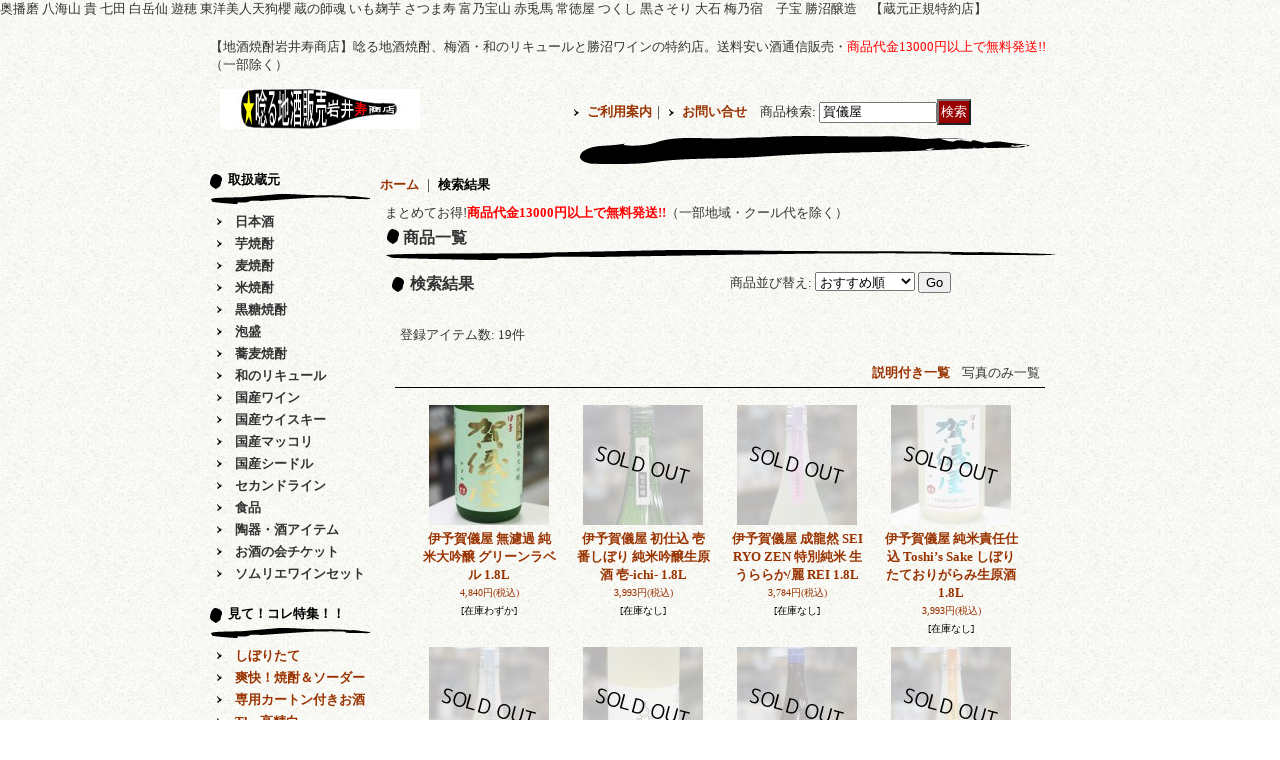

--- FILE ---
content_type: text/html; charset=UTF-8
request_url: https://www.iwaikotobuki.com/product-list/0/0/photo?keyword=%E8%B3%80%E5%84%80%E5%B1%8B
body_size: 14160
content:
<!DOCTYPE html PUBLIC "-//W3C//DTD XHTML 1.0 Transitional//EN"
 "http://www.w3.org/TR/xhtml1/DTD/xhtml1-transitional.dtd">
<html>
<head>
  <meta http-equiv="content-language" content="ja" />
  <meta http-equiv="content-type" content="text/html; charset=utf-8" />
  <meta http-equiv="content-style-type" content="text/css" />
  <meta http-equiv="content-script-type" content="text/javascript" />
  <title>蔵元特約店：唸る地酒販売中！ - 地酒焼酎　岩井寿商店</title>
  <meta name="keywords" content="奥播磨,八海山,蔵元特約店,一酒入魂,唸る地酒,限定酒,季節限定酒,レアアイテム,地酒焼酎岩井寿商店" />
  <meta name="description" content="一酒入魂岩井寿商店が贈る唸る地酒！限定酒、限定数商品、季節限定酒、レアアイテムの中から”アナタ”好みのお酒をお選び下さい。" />
  <link rel="alternate" type="application/rss+xml" title="RSS" href="https://www.iwaikotobuki.com/rss/rss.php" />
  <link rel="alternate" media="only screen and (max-width: 640px)" href="https://www.iwaikotobuki.com/phone/product-list?keyword=%E8%B3%80%E5%84%80%E5%B1%8B" />
  <link rel="canonical" href="https://www.iwaikotobuki.com/product-list?keyword=%E8%B3%80%E5%84%80%E5%B1%8B" />
  <script type="text/javascript" src="https://www.iwaikotobuki.com/res/css256/js/ocnk.js?1401845513"></script>
  <link href="https://www.iwaikotobuki.com/res/css1/style/common.css?1698389114" rel="stylesheet" type="text/css" media="all" />
  <link href="https://www.iwaikotobuki.com/res/css256/style/column2.css?1462843418" rel="stylesheet" type="text/css" media="all" />
  <link href="https://www.iwaikotobuki.com/res/css256/style/default.css?1401845519" rel="stylesheet" type="text/css" media="all" />
  <script type="text/javascript" src="https://www.iwaikotobuki.com/res/css256/js/public/jquery.js?1320889190"></script>
  <script src="https://www.iwaikotobuki.com/res/css256/js/public/jquery.migrate-v1.js"></script>
  <script src="https://www.iwaikotobuki.com/res/css256/js/public/jquery.migrate-v3.js"></script>
  <script type="text/javascript" src="https://www.iwaikotobuki.com/res/css256/js/underscore.js?v=3"></script>
  <script type="text/javascript">jQuery.noConflict();</script>
  <script type="text/javascript" src="https://www.iwaikotobuki.com/res/css256/js/prototype.js?1401845515"></script>
  <script type="text/javascript" src="https://www.iwaikotobuki.com/res/css256/js/flipsnap.js"></script>
  <script type="text/javascript" src="https://www.iwaikotobuki.com/res/css256/js/jquerypp.custom.js"></script>
  <script type="text/javascript" src="https://www.iwaikotobuki.com/res/css256/js/pack/jquery.swipeList-min.js?1441333883"></script>
  <script type="text/javascript" src="https://www.iwaikotobuki.com/res/css256/js/pack/jquery.collapser-min.js"></script>
  <script type="text/javascript" src="https://www.iwaikotobuki.com/res/css256/js/pack/shared-tool-min.js?1625028311"></script>
  <script src="https://www.iwaikotobuki.com/res/css256/js/pack/ranking-tab-min.js?1625028310"></script>
  <script type="text/javascript" src="https://www.iwaikotobuki.com/res/css256/js/common.js?1401845536"></script>
<meta name="google-site-verification" content="WG_J785qNRxgp18lIUFX4p1KuwKbU33gVSmR-jdO11Q" />
奥播磨 八海山 貴 七田 白岳仙 遊穂 東洋美人天狗櫻 蔵の師魂 いも麹芋 さつま寿 富乃宝山 赤兎馬 常徳屋 つくし 黒さそり 大石 梅乃宿　子宝 勝沼醸造　【蔵元正規特約店】<meta name="ROBOTS" content="ALL">
  <script type="text/javascript">jQuery.noConflict();</script>
  <link rel="alternate" media="handheld" href="http://iwaikotobuki.ocnk.net/mobile/product-list/0/0/photo?keyword=%E8%B3%80%E5%84%80%E5%B1%8B" />
</head>
<body onload="init();" class="result_page_body">
<table width="860" border="0" cellspacing="0" cellpadding="0" id="container" align="center"  >
    <tr>
                                                        <td colspan="2">
                                <div id="copy">
                                    【地酒焼酎岩井寿商店】唸る地酒焼酎、梅酒・和のリキュールと勝沼ワインの特約店。送料安い酒通信販売・<FONT color="red">商品代金13000円以上で無料発送!!</FONT>（一部除く）                        </div>
            <div id="header">
                                    <div class="shoplogo">
                        <a href="https://www.iwaikotobuki.com/"><img src="https://www.iwaikotobuki.com/data/iwaikotobuki/image/a6771e9220.jpg" width="200" height="40" border="0" alt="地酒焼酎　岩井寿商店" /></a>
                    </div>
                                                                    <form method="get" action="https://www.iwaikotobuki.com/product-list" style="margin: 0; padding: 0;"><div class="subnavi">
                        <span class="subicon01"><a href="https://www.iwaikotobuki.com/help">ご利用案内</a></span><span class="sec_linel">｜</span><span class="subicon02"><a href="https://www.iwaikotobuki.com/contact" class="secure_link">お問い合せ</a></span>
                        <span class="search_label">商品検索<span class="colon">:</span> </span><input type="text" name="keyword" size="10"  value="賀儀屋" class="form" /><span class="bot_b"><input type="submit" name="Submit" value="検索" class="searchinput" /></span>
                    </div></form>
                                            </div>
        </td>
            </tr>
    <tr>
        <td colspan="2" id="bline"></td>
    </tr>
    <tr>
        <td width="160" valign="top" id="lefttd">
                                                                                                                                                                                                                                                                                                                                                                                                                                                                                                                                                                                                                                                                                                <div class="side_box">
                <div class="category_title">
                    <h3>取扱蔵元</h3>
                </div>
                <div class="category_list">
                    <ul class="has_image_ul">
                                    <li>
                            <span class="mcategory">
                                                                                                <a href="#" onclick="OpenCategory('folder0'); return false;">日本酒</a>
                                                            </span>
                                    <ul class="folder0" id="folder0" style="display:none">
                                                                    <li>
                                                                        <a href="https://www.iwaikotobuki.com/product-list/7">奥播磨</a>
                                </li>
                                                                    <li>
                                                                        <a href="https://www.iwaikotobuki.com/product-list/8">八海山</a>
                                </li>
                                                                    <li>
                                                                        <a href="https://www.iwaikotobuki.com/product-list/9">貴</a>
                                </li>
                                                                    <li>
                                                                        <a href="https://www.iwaikotobuki.com/product-list/10">七田</a>
                                </li>
                                                                    <li>
                                                                        <a href="https://www.iwaikotobuki.com/product-list/12">白岳仙</a>
                                </li>
                                                                    <li>
                                                                        <a href="https://www.iwaikotobuki.com/product-list/14">遊穂</a>
                                </li>
                                                                    <li>
                                                                        <a href="https://www.iwaikotobuki.com/product-list/24">黒牛</a>
                                </li>
                                                                    <li>
                                                                        <a href="https://www.iwaikotobuki.com/product-list/26">富久長</a>
                                </li>
                                                                    <li>
                                                                        <a href="https://www.iwaikotobuki.com/product-list/27">上喜元</a>
                                </li>
                                                                    <li>
                                                                        <a href="https://www.iwaikotobuki.com/product-list/28">真澄</a>
                                </li>
                                                                    <li>
                                                                        <a href="https://www.iwaikotobuki.com/product-list/29">尾瀬の雪どけ</a>
                                </li>
                                                                    <li>
                                                                        <a href="https://www.iwaikotobuki.com/product-list/34">楯野川</a>
                                </li>
                                                                    <li>
                                                                        <a href="https://www.iwaikotobuki.com/product-list/36">清泉</a>
                                </li>
                                                                    <li>
                                                                        <a href="https://www.iwaikotobuki.com/product-list/68">七本鎗</a>
                                </li>
                                                                    <li>
                                                                        <a href="https://www.iwaikotobuki.com/product-list/30">仙介</a>
                                </li>
                                                                    <li>
                                                                        <a href="https://www.iwaikotobuki.com/product-list/35">来楽</a>
                                </li>
                                                                    <li>
                                                                        <a href="https://www.iwaikotobuki.com/product-list/76">東洋美人</a>
                                </li>
                                                                    <li>
                                                                        <a href="https://www.iwaikotobuki.com/product-list/78">阿櫻</a>
                                </li>
                                                                    <li>
                                                                        <a href="https://www.iwaikotobuki.com/product-list/82">播州一献</a>
                                </li>
                                                                    <li>
                                                                        <a href="https://www.iwaikotobuki.com/product-list/93">明石鯛</a>
                                </li>
                                                                    <li>
                                                                        <a href="https://www.iwaikotobuki.com/product-list/97">大正の鶴</a>
                                </li>
                                                                    <li>
                                                                        <a href="https://www.iwaikotobuki.com/product-list/101">三連星</a>
                                </li>
                                                                    <li>
                                                                        <a href="https://www.iwaikotobuki.com/product-list/119">獺祭</a>
                                </li>
                                                                    <li>
                                                                        <a href="https://www.iwaikotobuki.com/product-list/120">奈良萬</a>
                                </li>
                                                                    <li>
                                                                        <a href="https://www.iwaikotobuki.com/product-list/123">紀土 KID</a>
                                </li>
                                                                    <li>
                                                                        <a href="https://www.iwaikotobuki.com/product-list/124">金鵄盛典</a>
                                </li>
                                                                    <li>
                                                                        <a href="https://www.iwaikotobuki.com/product-list/125">村祐</a>
                                </li>
                                                                    <li>
                                                                        <a href="https://www.iwaikotobuki.com/product-list/128">久保田</a>
                                </li>
                                                                    <li>
                                                                        <a href="https://www.iwaikotobuki.com/product-list/130">越乃寒梅</a>
                                </li>
                                                                    <li>
                                                                        <a href="https://www.iwaikotobuki.com/product-list/129">純青</a>
                                </li>
                                                                    <li>
                                                                        <a href="https://www.iwaikotobuki.com/product-list/131">高千代・たかちよ</a>
                                </li>
                                                                    <li>
                                                                        <a href="https://www.iwaikotobuki.com/product-list/132">伊予賀儀屋</a>
                                </li>
                                                                    <li>
                                                                        <a href="https://www.iwaikotobuki.com/product-list/133">洌（れつ）・東光</a>
                                </li>
                                                                    <li>
                                                                        <a href="https://www.iwaikotobuki.com/product-list/134">古伊万里「前」</a>
                                </li>
                                                                    <li>
                                                                        <a href="https://www.iwaikotobuki.com/product-list/135">羽根屋</a>
                                </li>
                                                                    <li>
                                                                        <a href="https://www.iwaikotobuki.com/product-list/137">仙禽</a>
                                </li>
                                                                    <li>
                                                                        <a href="https://www.iwaikotobuki.com/product-list/138">日本魂（やまとだましい）・神鷹</a>
                                </li>
                                                                    <li>
                                                                        <a href="https://www.iwaikotobuki.com/product-list/140">陸奥八仙</a>
                                </li>
                                                                    <li>
                                                                        <a href="https://www.iwaikotobuki.com/product-list/139">月山・智則</a>
                                </li>
                                                                    <li>
                                                                        <a href="https://www.iwaikotobuki.com/product-list/143">福寿</a>
                                </li>
                                                                    <li>
                                                                        <a href="https://www.iwaikotobuki.com/product-list/146">亀の海</a>
                                </li>
                                                                    <li>
                                                                        <a href="https://www.iwaikotobuki.com/product-list/152">酔鯨</a>
                                </li>
                                                                    <li>
                                                                        <a href="https://www.iwaikotobuki.com/product-list/156">十勝</a>
                                </li>
                                                                    <li>
                                                                        <a href="https://www.iwaikotobuki.com/product-list/157">喜久盛・タクシードライバー</a>
                                </li>
                                                                    <li>
                                                                        <a href="https://www.iwaikotobuki.com/product-list/162">理八(りはち)・奥出雲前綿屋</a>
                                </li>
                                                                    <li>
                                                                        <a href="https://www.iwaikotobuki.com/product-list/158">寒菊 OCEAN99</a>
                                </li>
                                                                    <li>
                                                                        <a href="https://www.iwaikotobuki.com/product-list/165">望(bo:)</a>
                                </li>
                                                                    <li>
                                                                        <a href="https://www.iwaikotobuki.com/product-list/166">菱湖(りょうこ)</a>
                                </li>
                                                                    <li>
                                                                        <a href="https://www.iwaikotobuki.com/product-list/167">田友(でんゆう)</a>
                                </li>
                                                    </ul>
                                </li>
                                    <li>
                            <span class="mcategory">
                                                                                                <a href="#" onclick="OpenCategory('folder1'); return false;">芋焼酎</a>
                                                            </span>
                                    <ul class="folder1" id="folder1" style="display:none">
                                                                    <li>
                                                                        <a href="https://www.iwaikotobuki.com/product-list/38">白石酒造</a>
                                </li>
                                                                    <li>
                                                                        <a href="https://www.iwaikotobuki.com/product-list/39">小正醸造</a>
                                </li>
                                                                    <li>
                                                                        <a href="https://www.iwaikotobuki.com/product-list/40">国分酒造</a>
                                </li>
                                                                    <li>
                                                                        <a href="https://www.iwaikotobuki.com/product-list/41">大石酒造</a>
                                </li>
                                                                    <li>
                                                                        <a href="https://www.iwaikotobuki.com/product-list/43">霧島町蒸留所</a>
                                </li>
                                                                    <li>
                                                                        <a href="https://www.iwaikotobuki.com/product-list/77">尾込商店</a>
                                </li>
                                                                    <li>
                                                                        <a href="https://www.iwaikotobuki.com/product-list/80">西酒造</a>
                                </li>
                                                                    <li>
                                                                        <a href="https://www.iwaikotobuki.com/product-list/69">濱田酒造</a>
                                </li>
                                                                    <li>
                                                                        <a href="https://www.iwaikotobuki.com/product-list/83">さつま無双</a>
                                </li>
                                                                    <li>
                                                                        <a href="https://www.iwaikotobuki.com/product-list/92">相良酒造</a>
                                </li>
                                                                    <li>
                                                                        <a href="https://www.iwaikotobuki.com/product-list/98">鹿児島酒造</a>
                                </li>
                                                                    <li>
                                                                        <a href="https://www.iwaikotobuki.com/product-list/105">佐多宗二商店</a>
                                </li>
                                                                    <li>
                                                                        <a href="https://www.iwaikotobuki.com/product-list/106">三岳酒造</a>
                                </li>
                                                                    <li>
                                                                        <a href="https://www.iwaikotobuki.com/product-list/142">小牧醸造</a>
                                </li>
                                                                    <li>
                                                                        <a href="https://www.iwaikotobuki.com/product-list/155">八丈興発</a>
                                </li>
                                                                    <li>
                                                                        <a href="https://www.iwaikotobuki.com/product-list/168">大海酒造</a>
                                </li>
                                                                    <li>
                                                                        <a href="https://www.iwaikotobuki.com/product-list/169">中村酒造場</a>
                                </li>
                                                                    <li>
                                                                        <a href="https://www.iwaikotobuki.com/product-list/170">佐藤酒造</a>
                                </li>
                                                                    <li>
                                                                        <a href="https://www.iwaikotobuki.com/product-list/171">川越酒造場</a>
                                </li>
                                                                    <li>
                                                                        <a href="https://www.iwaikotobuki.com/product-list/172">若潮酒造</a>
                                </li>
                                                    </ul>
                                </li>
                                    <li>
                            <span class="mcategory">
                                                                                                <a href="#" onclick="OpenCategory('folder2'); return false;">麦焼酎</a>
                                                            </span>
                                    <ul class="folder2" id="folder2" style="display:none">
                                                                    <li>
                                                                        <a href="https://www.iwaikotobuki.com/product-list/46">常徳屋酒造場</a>
                                </li>
                                                                    <li>
                                                                        <a href="https://www.iwaikotobuki.com/product-list/47">西吉田酒造</a>
                                </li>
                                                                    <li>
                                                                        <a href="https://www.iwaikotobuki.com/product-list/48">ゑびす酒造</a>
                                </li>
                                                                    <li>
                                                                        <a href="https://www.iwaikotobuki.com/product-list/50">老松酒造</a>
                                </li>
                                                                    <li>
                                                                        <a href="https://www.iwaikotobuki.com/product-list/51">天山酒造</a>
                                </li>
                                                                    <li>
                                                                        <a href="https://www.iwaikotobuki.com/product-list/52">小正醸造</a>
                                </li>
                                                                    <li>
                                                                        <a href="https://www.iwaikotobuki.com/product-list/81">西酒造</a>
                                </li>
                                                                    <li>
                                                                        <a href="https://www.iwaikotobuki.com/product-list/85">さつま無双</a>
                                </li>
                                                                    <li>
                                                                        <a href="https://www.iwaikotobuki.com/product-list/144">濱田酒造</a>
                                </li>
                                                                    <li>
                                                                        <a href="https://www.iwaikotobuki.com/product-list/147">小牧醸造</a>
                                </li>
                                                                    <li>
                                                                        <a href="https://www.iwaikotobuki.com/product-list/154">八丈興発</a>
                                </li>
                                                    </ul>
                                </li>
                                    <li>
                            <span class="mcategory">
                                                                                                <a href="#" onclick="OpenCategory('folder3'); return false;">米焼酎</a>
                                                            </span>
                                    <ul class="folder3" id="folder3" style="display:none">
                                                                    <li>
                                                                        <a href="https://www.iwaikotobuki.com/product-list/55">大石酒造場</a>
                                </li>
                                                                    <li>
                                                                        <a href="https://www.iwaikotobuki.com/product-list/57">八海醸造</a>
                                </li>
                                                                    <li>
                                                                        <a href="https://www.iwaikotobuki.com/product-list/58">天山酒造</a>
                                </li>
                                                    </ul>
                                </li>
                                    <li>
                            <span class="mcategory">
                                                                                                <a href="#" onclick="OpenCategory('folder4'); return false;">黒糖焼酎</a>
                                                            </span>
                                    <ul class="folder4" id="folder4" style="display:none">
                                                                    <li>
                                                                        <a href="https://www.iwaikotobuki.com/product-list/79">朝日酒造</a>
                                </li>
                                                    </ul>
                                </li>
                                    <li>
                            <span class="mcategory">
                                                                                                <a href="#" onclick="OpenCategory('folder5'); return false;">泡盛</a>
                                                            </span>
                                    <ul class="folder5" id="folder5" style="display:none">
                                                                    <li>
                                                                        <a href="https://www.iwaikotobuki.com/product-list/127">宮里酒造所</a>
                                </li>
                                                    </ul>
                                </li>
                                    <li>
                            <span class="mcategory">
                                                                                                <a href="#" onclick="OpenCategory('folder6'); return false;">蕎麦焼酎</a>
                                                            </span>
                                    <ul class="folder6" id="folder6" style="display:none">
                                                                    <li>
                                                                        <a href="https://www.iwaikotobuki.com/product-list/86">さつま無双</a>
                                </li>
                                                    </ul>
                                </li>
                                    <li>
                            <span class="mcategory">
                                                                                                <a href="#" onclick="OpenCategory('folder7'); return false;">和のリキュール</a>
                                                            </span>
                                    <ul class="folder7" id="folder7" style="display:none">
                                                                    <li>
                                                                        <a href="https://www.iwaikotobuki.com/product-list/18">梅乃宿</a>
                                </li>
                                                                    <li>
                                                                        <a href="https://www.iwaikotobuki.com/product-list/21">楯野川・子宝</a>
                                </li>
                                                                    <li>
                                                                        <a href="https://www.iwaikotobuki.com/product-list/20">尾瀬の雪どけ</a>
                                </li>
                                                                    <li>
                                                                        <a href="https://www.iwaikotobuki.com/product-list/104">赤兎馬</a>
                                </li>
                                                                    <li>
                                                                        <a href="https://www.iwaikotobuki.com/product-list/122">鶴梅</a>
                                </li>
                                                    </ul>
                                </li>
                                    <li>
                            <span class="mcategory">
                                                                                                <a href="#" onclick="OpenCategory('folder8'); return false;">国産ワイン</a>
                                                            </span>
                                    <ul class="folder8" id="folder8" style="display:none">
                                                                    <li>
                                                                        <a href="https://www.iwaikotobuki.com/product-list/15">勝沼醸造</a>
                                </li>
                                                                    <li>
                                                                        <a href="https://www.iwaikotobuki.com/product-list/153">BookRoad葡蔵人</a>
                                </li>
                                                    </ul>
                                </li>
                                    <li>
                            <span class="mcategory">
                                                                                                <a href="#" onclick="OpenCategory('folder9'); return false;">国産ウイスキー</a>
                                                            </span>
                                    <ul class="folder9" id="folder9" style="display:none">
                                                                    <li>
                                                                        <a href="https://www.iwaikotobuki.com/product-list/103">イチローズモルト</a>
                                </li>
                                                                    <li>
                                                                        <a href="https://www.iwaikotobuki.com/product-list/160">あかし　江井ヶ嶋</a>
                                </li>
                                                                    <li>
                                                                        <a href="https://www.iwaikotobuki.com/product-list/161">波門崎</a>
                                </li>
                                                                    <li>
                                                                        <a href="https://www.iwaikotobuki.com/product-list/159">AMAHAGAN　 長濱蒸溜所</a>
                                </li>
                                                    </ul>
                                </li>
                                    <li>
                            <span class="mcategory">
                                                                                                <a href="#" onclick="OpenCategory('folder10'); return false;">国産マッコリ</a>
                                                            </span>
                                    <ul class="folder10" id="folder10" style="display:none">
                                                                    <li>
                                                                        <a href="https://www.iwaikotobuki.com/product-list/117">ホームランまっこり</a>
                                </li>
                                                    </ul>
                                </li>
                                    <li>
                            <span class="mcategory">
                                                                                                <a href="#" onclick="OpenCategory('folder11'); return false;">国産シードル</a>
                                                            </span>
                                    <ul class="folder11" id="folder11" style="display:none">
                                                                    <li>
                                                                        <a href="https://www.iwaikotobuki.com/product-list/149">CIDRE RonRon シードル ロンロン</a>
                                </li>
                                                    </ul>
                                </li>
                                    <li>
                            <span class="mcategory">
                                                                                                <a href="#" onclick="OpenCategory('folder12'); return false;">セカンドライン</a>
                                                            </span>
                                    <ul class="folder12" id="folder12" style="display:none">
                                                                    <li>
                                                                        <a href="https://www.iwaikotobuki.com/product-list/151">コトブキセレクション</a>
                                </li>
                                                    </ul>
                                </li>
                                    <li>
                            <span class="mcategory">
                                                                                                <a href="#" onclick="OpenCategory('folder13'); return false;">食品</a>
                                                            </span>
                                    <ul class="folder13" id="folder13" style="display:none">
                                                                    <li>
                                                                        <a href="https://www.iwaikotobuki.com/product-list/89">竹中缶詰</a>
                                </li>
                                                                    <li>
                                                                        <a href="https://www.iwaikotobuki.com/product-list/90">芳香馨しポン酢</a>
                                </li>
                                                    </ul>
                                </li>
                                    <li>
                            <span class="mcategory">
                                                                                                <a href="#" onclick="OpenCategory('folder14'); return false;">陶器・酒アイテム</a>
                                                            </span>
                                    <ul class="folder14" id="folder14" style="display:none">
                                                                    <li>
                                                                        <a href="https://www.iwaikotobuki.com/product-list/96">益子焼</a>
                                </li>
                                                                    <li>
                                                                        <a href="https://www.iwaikotobuki.com/product-list/107">信楽焼</a>
                                </li>
                                                                    <li>
                                                                        <a href="https://www.iwaikotobuki.com/product-list/60">酒グッズ</a>
                                </li>
                                                    </ul>
                                </li>
                                    <li>
                            <span class="mcategory">
                                                                                                <a href="#" onclick="OpenCategory('folder15'); return false;">お酒の会チケット</a>
                                                            </span>
                                    <ul class="folder15" id="folder15" style="display:none">
                                                                    <li>
                                                                        <a href="https://www.iwaikotobuki.com/product-list/109">酒屋冥利の会</a>
                                </li>
                                                    </ul>
                                </li>
                                    <li>
                            <span class="mcategory">
                                                                                                <a href="#" onclick="OpenCategory('folder16'); return false;">ソムリエワインセット</a>
                                                            </span>
                                    <ul class="folder16" id="folder16" style="display:none">
                                                                    <li>
                                                                        <a href="https://www.iwaikotobuki.com/product-list/164">厳選ワインセット</a>
                                </li>
                                                    </ul>
                                </li>
                            </ul>
                </div>
            </div>
                                                                                                                                                                                                                                                                                                                                                                                                                                                        <div class="side_box">
                <div class="pickup_category_title">
                    <h3>見て！コレ特集！！</h3>
                </div>
                <div class="pickup_category_list">
                    <ul>
                                        <li>
                                                        <a href="https://www.iwaikotobuki.com/product-group/2">しぼりたて</a>
                        </li>
                                                <li>
                                                        <a href="https://www.iwaikotobuki.com/product-group/18">爽快！焼酎＆ソーダー</a>
                        </li>
                                                <li>
                                                        <a href="https://www.iwaikotobuki.com/product-group/15">専用カートン付きお酒</a>
                        </li>
                                                <li>
                                                        <a href="https://www.iwaikotobuki.com/product-group/3">The.高精白</a>
                        </li>
                                                <li>
                                                        <a href="https://www.iwaikotobuki.com/product-group/13">もぐらの会</a>
                        </li>
                                                <li>
                                                        <a href="https://www.iwaikotobuki.com/product-group/9">小瓶でナナニ！720ｍｌ</a>
                        </li>
                                                <li>
                                                        <a href="https://www.iwaikotobuki.com/product-group/10">地酒720ｍｌ</a>
                        </li>
                                                <li>
                                                        <a href="https://www.iwaikotobuki.com/product-group/11">本格焼酎、泡盛720ｍｌ</a>
                        </li>
                                                <li>
                                                        <a href="https://www.iwaikotobuki.com/product-group/12">和のリキュール720ｍｌ</a>
                        </li>
                                                <li>
                                                        <a href="https://www.iwaikotobuki.com/product-group/19">ソムリエワインセット</a>
                        </li>
                                    </ul>
                </div>
            </div>
                                                                                                                                                                                                                                                                            <div class="side_box" id="left_cart_area">
                    <div class="shopc_title">
                        <h3>買い物カゴ</h3>
                    </div>
                    <div class="shopc_list">
                        <div class="shopc_in_title">カートの中身</div>
                                    <div class="shopc_in"><h2>カートは空です。</h2></div>
            
            
                    </div>
                </div>
                                                                                                                                            <div class="side_box" id="login_box_area">
              <div class="member">
                <div class="shopc_title">
                    <h3>ログイン</h3>
                </div>
                <div class="shopc_list">
                    <div class="auto">
                        <div class="shopc_in">
                            <div class="subicon03" id="mregistration"><a href="https://www.iwaikotobuki.com/register" class="secure_link">新規登録はこちら</a></div>
                        </div>
                        <div class="shopc_in">
                            <div class="subicon03" id="mlogin"><a href="https://www.iwaikotobuki.com/member-login" class="secure_link">ログインはこちら</a></div>
                        </div>
                    </div>
                </div>
              </div>
            </div>
                                                                                                                                    <div class="side_box">
                <div class="navi">
                    <div class="shop"><a href="https://www.iwaikotobuki.com/info">特定商取引法表示</a></div>
                    <div class="diary"><a href="https://www.iwaikotobuki.com/diary" >蔵元を囲む会</a></div>
                    <div class="link"><a href="https://www.iwaikotobuki.com/link">スタッフSNS</a></div>
                </div>
            </div>
                                                                                                                                                                                                                                    <center><A href="https://www.iwaikotobuki.com/product-list/79"><img alt="陽出る国の酒蔵”朝日酒造”へGO!" src="https://www.iwaikotobuki.com/data/iwaikotobuki/product/asahi-g1_2.gif"border="0" /></a><A href="https://www.iwaikotobuki.com/product-list/40"><img alt=いも麹芋・蔓無源氏・純芋”国分酒造”へGO!" src="https://www.iwaikotobuki.com/data/iwaikotobuki/product/kokubu-g1_2.gif"border="0" /></a><A href="https://www.iwaikotobuki.com/product-list/38"><img alt="天狗櫻・花蝶木虫・紅椿”白石酒造”へGO!" src="https://www.iwaikotobuki.com/data/iwaikotobuki/product/shiraishi-g1_2.gif"border="0" /></a></center><br>

                                                                                                <center><script type="text/javascript"><!--
   // 画像・URLリストを配列で作る
   var imglist = [
      [ "http://www.iwaikotobuki.com/data/iwaikotobuki/product/z-jyaku.jpg", "西吉田酒造【釈云麦】", "http://www.iwaikotobuki.com/product/389" ] ,       [ "http://www.iwaikotobuki.com/data/iwaikotobuki/product/z-sekitoba.jpg", "濱田酒造【赤兎馬】", "http://www.iwaikotobuki.com/product/251" ] ,
[ "http://www.iwaikotobuki.com/data/iwaikotobuki/product/z-shikon.jpg", "小正醸造【蔵の師魂】", "http://www.iwaikotobuki.com/product/114" ] ,
[ "http://www.iwaikotobuki.com/data/iwaikotobuki/product/z-tenshi.jpg", "西酒造【天使の誘惑】", "http://www.iwaikotobuki.com/product/437" ] //注
   ];
// --></script>
<script type="text/javascript"><!--
function RandomImageLink() {
   // どれか１つ選ぶ 
   var selectnum = Math.floor(Math.random() * imglist.length);
   // 画像とリンクを生成
   var output = 
      '<a href="' + imglist[selectnum][2] + '">' +
      '<img src="' + imglist[selectnum][0] + '"' +
      ' alt="' + imglist[selectnum][1] + '"border="0" /><br>' +
      imglist[selectnum][1] + '</a>';
   // 生成したHTMLを出力
   document.write(output);
}
// --></script
<div class="box">
   <p class="title"></p>
   <p>
      <script type="text/javascript"><!--
         RandomImageLink();
      // --></script>
   </p>
   <noscript>
      <p><a href="list.html">お勧めリストへ</a></p>
   </noscript>
</div></center>


                                                                                                <center><A href="https://www.iwaikotobuki.com/product/189"><img alt=勝沼醸造”イセハラ”へGO!" src="https://www.iwaikotobuki.com/data/iwaikotobuki/product/katsu-i2010-g1_2.gif"border="0" /></a><A href="https://www.iwaikotobuki.com/product-list/15"><img alt="アルガブランカ”勝沼醸造”へGO!" src="https://www.iwaikotobuki.com/data/iwaikotobuki/product/katsu-g1_2.gif"border="0" /></a><A href="https://www.iwaikotobuki.com/product/189"><img alt=勝沼醸造”イセハラ”へGO!" src="https://www.iwaikotobuki.com/data/iwaikotobuki/product/katsu-i2010-g0_6.gif"border="0" /></a></center><br>
                                                                                                <center><script type="text/javascript"><!--
   // 画像・URLリストを配列で作る
   var imglist = [
      [ "http://www.iwaikotobuki.com/data/iwaikotobuki/product/y-azakura.jpg", "阿桜酒造【阿櫻】", "http://www.iwaikotobuki.com/product-list/78" ] ,       [ "http://www.iwaikotobuki.com/data/iwaikotobuki/product/y-banshu.jpg", "山陽盃酒造【播州一献】", "http://www.iwaikotobuki.com/product-list/82" ] ,
[ "http://www.iwaikotobuki.com/data/iwaikotobuki/product/y-shichi.jpg", "富田酒造【七本鎗】", "http://www.iwaikotobuki.com/product-list/68" ] ,
[ "http://www.iwaikotobuki.com/data/iwaikotobuki/product/y-touyou.jpg", "澄川酒造場【東洋美人】", "http://www.iwaikotobuki.com/product-list/76" ] //注
   ];
// --></script>
<script type="text/javascript"><!--
function RandomImageLink() {
   // どれか１つ選ぶ 
   var selectnum = Math.floor(Math.random() * imglist.length);
   // 画像とリンクを生成
   var output = 
      '<a href="' + imglist[selectnum][2] + '">' +
      '<img src="' + imglist[selectnum][0] + '"' +
      ' alt="' + imglist[selectnum][1] + '"border="0" /><br>' +
      imglist[selectnum][1] + '</a>';
   // 生成したHTMLを出力
   document.write(output);
}
// --></script
<div class="box">
   <p class="title"></p>
   <p>
      <script type="text/javascript"><!--
         RandomImageLink();
      // --></script>
   </p>
   <noscript>
      <p><a href="list.html">お勧めリストへ</a></p>
   </noscript>
</div></center>


                                                                                                <b><FONT size="-1" color="red">24時間365日注文受付中!!</FONT></b><br>

但し<FONT color="ffefbf">■</FONT color="ffefbf">マーク日は
発送に関する業務は行っておりませんのでご了承下さい。

                                                                                                  <div class="ajax_calendar" data-area="side" data-title="カレンダー"></div>
                                                                                        <div class="side_box" id="ssl_banner" align="center">
                <img src="https://www.iwaikotobuki.com/res/css256/img/all/ssl.gif" alt="SSL" width="115" height="55" border="0">            </div>
                                </td>
        <td width="700" valign="top" id="pagetd">
                        <table width="700" border="0" cellspacing="0" cellpadding="0" class="pagetd_inner_table">
                <tr>
                    <td>
                                                <div id="pan">
                            <a href="https://www.iwaikotobuki.com/">ホーム</a> ｜
                            <span class="thispage">
                                検索結果
                            </span>
                        </div>
                                                                        <div id="pagemain">
                                                            まとめてお得!<b><FONT size="-1" color="red">商品代金13000円以上で無料発送!!</FONT></b>（一部地域・クール代を除く）
                                                        <div class="ptitle">商品一覧</div>
                            <div class="pmiddle">
                                <div class="list_table_header_box">
                                    <div class="list_name">
                                        検索結果
                                    </div>
                                    <div class="list_soat">商品並び替え<span class="colon">:</span>
                                        <form method="get" action="https://www.iwaikotobuki.com/product-list/0/0/photo">
                                            <input type="hidden" name="keyword" value="賀儀屋">
                                            <select name="order">
                                                                                                <option value="featured" >おすすめ順</option>
                                                                                                <option value="asc" >価格の安い順</option>
                                                                                                <option value="desc" >価格の高い順</option>
                                                                                                <option value="rank" >売れ筋順</option>
                                                                                            </select>
                                            <input type="submit" name="Submit3" value="Go" class="sortinput" />
                                        </form>
                                    </div>
                                    <br class="clear-both" />
                                </div>
                                <div class="list_count">登録アイテム数<span class="colon">:</span> 19件</div>
                                <div class="sec_line_top">
                                  <span class="list_display">&nbsp;&nbsp;<a href="https://www.iwaikotobuki.com/product-list/0/0/normal?keyword=%E8%B3%80%E5%84%80%E5%B1%8B">説明付き一覧</a>&nbsp;&nbsp;&nbsp;&nbsp;写真のみ一覧<br /></span>

</div>
                                                                <div class="list_table_top"></div>
                                <div class="layout_list">
                                <div class="list_table_middle">
                                    <table border="0" align="center" cellpadding="2" cellspacing="0" class="list_item_table">

                                                                                                                        <tr align="center" valign="top"><td width="150" class="">
                                                <div class="photo_line_80" style="width: 120px; margin: auto;"><a href="https://www.iwaikotobuki.com/product/2488"><img src="https://www.iwaikotobuki.com/data/iwaikotobuki/_/70726f647563742f32303234313030325f6231343831652e6a7067003132300000660066.jpg" alt="伊予賀儀屋 無濾過 純米大吟醸 グリーンラベル 1.8L" border="0" width="120" /></a></div>
                                                                                                    <div class="style1_text">
                                                    <h2><a href="https://www.iwaikotobuki.com/product/2488">伊予賀儀屋 無濾過 純米大吟醸 グリーンラベル 1.8L</a>                                                     </h2>
                                                    <div class="price">
                                                        <div class="member_price">
                                                            <span class="pricech">4,840円</span><span class="text-normal text-11 tax_label list_tax_label">(税込)</span><br />
                                                                <span class="stock">
                                                                                    <span class="text-normal lowstock">[在庫わずか]</span>
                                                                </span>
                                                            </div>
                                                    </div>
                                                                                                    </div>
                                            </td>
                                                                                                                                                                <td width="150" class="">
                                                <div class="photo_line_80" style="width: 120px; margin: auto;"><a href="https://www.iwaikotobuki.com/product/1705"><img src="https://www.iwaikotobuki.com/data/iwaikotobuki/_/70726f647563742f32303234313231385f3536366334362e6a70670031323000534f4c44204f555400660066.jpg" alt="伊予賀儀屋 初仕込 壱番しぼり 純米吟醸生原酒 壱-ichi- 1.8L" border="0" width="120" /></a></div>
                                                                                                    <div class="style1_text">
                                                    <h2><a href="https://www.iwaikotobuki.com/product/1705">伊予賀儀屋 初仕込 壱番しぼり 純米吟醸生原酒 壱-ichi- 1.8L</a>                                                     </h2>
                                                    <div class="price">
                                                        <div class="member_price">
                                                            <span class="pricech">3,993円</span><span class="text-normal text-11 tax_label list_tax_label">(税込)</span><br />
                                                                <span class="stock">
                                                                                    <span class="text-normal soldout">[在庫なし]</span>
                                                                </span>
                                                            </div>
                                                    </div>
                                                                                                    </div>
                                            </td>
                                                                                                                                                                <td width="150" class="">
                                                <div class="photo_line_80" style="width: 120px; margin: auto;"><a href="https://www.iwaikotobuki.com/product/2348"><img src="https://www.iwaikotobuki.com/data/iwaikotobuki/_/70726f647563742f32303233303331355f3439386239372e6a70670031323000534f4c44204f555400660066.jpg" alt="伊予賀儀屋 成龍然 SEIRYO ZEN 特別純米 生 うららか/麗 REI 1.8L" border="0" width="120" /></a></div>
                                                                                                    <div class="style1_text">
                                                    <h2><a href="https://www.iwaikotobuki.com/product/2348">伊予賀儀屋 成龍然 SEIRYO ZEN 特別純米 生 うららか/麗 REI 1.8L</a>                                                     </h2>
                                                    <div class="price">
                                                        <div class="member_price">
                                                            <span class="pricech">3,784円</span><span class="text-normal text-11 tax_label list_tax_label">(税込)</span><br />
                                                                <span class="stock">
                                                                                    <span class="text-normal soldout">[在庫なし]</span>
                                                                </span>
                                                            </div>
                                                    </div>
                                                                                                    </div>
                                            </td>
                                                                                                                                                                <td width="150" class="">
                                                <div class="photo_line_80" style="width: 120px; margin: auto;"><a href="https://www.iwaikotobuki.com/product/2326"><img src="https://www.iwaikotobuki.com/data/iwaikotobuki/_/70726f647563742f32303233303131385f3566353663392e6a70670031323000534f4c44204f555400660066.jpg" alt="伊予賀儀屋 純米責任仕込 Toshi’s Sake しぼりたておりがらみ生原酒 1.8L" border="0" width="120" /></a></div>
                                                                                                    <div class="style1_text">
                                                    <h2><a href="https://www.iwaikotobuki.com/product/2326">伊予賀儀屋 純米責任仕込 Toshi’s Sake しぼりたておりがらみ生原酒 1.8L</a>                                                     </h2>
                                                    <div class="price">
                                                        <div class="member_price">
                                                            <span class="pricech">3,993円</span><span class="text-normal text-11 tax_label list_tax_label">(税込)</span><br />
                                                                <span class="stock">
                                                                                    <span class="text-normal soldout">[在庫なし]</span>
                                                                </span>
                                                            </div>
                                                    </div>
                                                                                                    </div>
                                            </td>
                                        </tr>                                                                                                                        <tr align="center" valign="top"><td width="150" class="">
                                                <div class="photo_line_80" style="width: 120px; margin: auto;"><a href="https://www.iwaikotobuki.com/product/2413"><img src="https://www.iwaikotobuki.com/data/iwaikotobuki/_/70726f647563742f32303233313132325f6566353137332e6a70670031323000534f4c44204f555400660066.jpg" alt="伊予賀儀屋　成龍然　seiryo zen　特別純米冬のうすにごり生　ぎんせかい/凛 RIN　1.8L" border="0" width="120" /></a></div>
                                                                                                    <div class="style1_text">
                                                    <h2><a href="https://www.iwaikotobuki.com/product/2413">伊予賀儀屋　成龍然　seiryo zen　特別純米冬のうすにごり生　ぎんせかい/凛 RIN　1.8L</a>                                                     </h2>
                                                    <div class="price">
                                                        <div class="member_price">
                                                            <span class="pricech">3,608円</span><span class="text-normal text-11 tax_label list_tax_label">(税込)</span><br />
                                                                <span class="stock">
                                                                                    <span class="text-normal soldout">[在庫なし]</span>
                                                                </span>
                                                            </div>
                                                    </div>
                                                                                                    </div>
                                            </td>
                                                                                                                                                                <td width="150" class="">
                                                <div class="photo_line_80" style="width: 120px; margin: auto;"><a href="https://www.iwaikotobuki.com/product/2419"><img src="https://www.iwaikotobuki.com/data/iwaikotobuki/_/70726f647563742f32303234313131345f3561616639662e6a70670031323000534f4c44204f555400660066.jpg" alt="伊予賀儀屋 純米 責任仕込 Toshi&#039;s Sake 純米 和みラベル Healing &amp; Relaxing 1.8L" border="0" width="120" /></a></div>
                                                                                                    <div class="style1_text">
                                                    <h2><a href="https://www.iwaikotobuki.com/product/2419">伊予賀儀屋 純米 責任仕込 Toshi's Sake 純米 和みラベル Healing &amp; Relaxing 1.8L</a>                                                     </h2>
                                                    <div class="price">
                                                        <div class="member_price">
                                                            <span class="pricech">3,300円</span><span class="text-normal text-11 tax_label list_tax_label">(税込)</span><br />
                                                                <span class="stock">
                                                                                    <span class="text-normal soldout">[在庫なし]</span>
                                                                </span>
                                                            </div>
                                                    </div>
                                                                                                    </div>
                                            </td>
                                                                                                                                                                <td width="150" class="">
                                                <div class="photo_line_80" style="width: 120px; margin: auto;"><a href="https://www.iwaikotobuki.com/product/1920"><img src="https://www.iwaikotobuki.com/data/iwaikotobuki/_/70726f647563742f32303232303730365f3763353531632e6a70670031323000534f4c44204f555400660066.jpg" alt="伊予賀儀屋 純米責任仕込 Toshi’s Sake 別囲い 限定酒 1.8L" border="0" width="120" /></a></div>
                                                                                                    <div class="style1_text">
                                                    <h2><a href="https://www.iwaikotobuki.com/product/1920">伊予賀儀屋 純米責任仕込 Toshi’s Sake 別囲い 限定酒 1.8L</a>                                                     </h2>
                                                    <div class="price">
                                                        <div class="member_price">
                                                            <span class="pricech">3,630円</span><span class="text-normal text-11 tax_label list_tax_label">(税込)</span><br />
                                                                <span class="stock">
                                                                                    <span class="text-normal soldout">[在庫なし]</span>
                                                                </span>
                                                            </div>
                                                    </div>
                                                                                                    </div>
                                            </td>
                                                                                                                                                                <td width="150" class="">
                                                <div class="photo_line_80" style="width: 120px; margin: auto;"><a href="https://www.iwaikotobuki.com/product/2287"><img src="https://www.iwaikotobuki.com/data/iwaikotobuki/_/70726f647563742f32303232303930385f3439366233312e6a70670031323000534f4c44204f555400660066.jpg" alt="伊予賀儀屋 成龍然 -SEIRYO ZEN- 特別純米 あきふかし/穣 JO 1.8L" border="0" width="120" /></a></div>
                                                                                                    <div class="style1_text">
                                                    <h2><a href="https://www.iwaikotobuki.com/product/2287">伊予賀儀屋 成龍然 -SEIRYO ZEN- 特別純米 あきふかし/穣 JO 1.8L</a>                                                     </h2>
                                                    <div class="price">
                                                        <div class="member_price">
                                                            <span class="pricech">3,443円</span><span class="text-normal text-11 tax_label list_tax_label">(税込)</span><br />
                                                                <span class="stock">
                                                                                    <span class="text-normal soldout">[在庫なし]</span>
                                                                </span>
                                                            </div>
                                                    </div>
                                                                                                    </div>
                                            </td>
                                        </tr>                                                                                                                        <tr align="center" valign="top"><td width="150" class="">
                                                <div class="photo_line_80" style="width: 120px; margin: auto;"><a href="https://www.iwaikotobuki.com/product/1610"><img src="https://www.iwaikotobuki.com/data/iwaikotobuki/_/70726f647563742f32303231303531325f6339366237332e6a70670031323000534f4c44204f555400660066.jpg" alt="伊予賀儀屋 清涼純米 SEIRYO HANABI 天正の涙  1.8L" border="0" width="120" /></a></div>
                                                                                                    <div class="style1_text">
                                                    <h2><a href="https://www.iwaikotobuki.com/product/1610">伊予賀儀屋 清涼純米 SEIRYO HANABI 天正の涙  1.8L</a>                                                     </h2>
                                                    <div class="price">
                                                        <div class="member_price">
                                                            <span class="pricech">3,300円</span><span class="text-normal text-11 tax_label list_tax_label">(税込)</span><br />
                                                                <span class="stock">
                                                                                    <span class="text-normal soldout">[在庫なし]</span>
                                                                </span>
                                                            </div>
                                                    </div>
                                                                                                    </div>
                                            </td>
                                                                                                                                                                <td width="150" class="">
                                                <div class="photo_line_80" style="width: 120px; margin: auto;"><a href="https://www.iwaikotobuki.com/product/2266"><img src="https://www.iwaikotobuki.com/data/iwaikotobuki/_/70726f647563742f32303232303630395f3838386131392e6a70670031323000534f4c44204f555400660066.jpg" alt="伊予賀儀屋 成龍然 seiryo zen 特別純米うすにごり生 すずかぜ/涼 RYO 1.8L" border="0" width="120" /></a></div>
                                                                                                    <div class="style1_text">
                                                    <h2><a href="https://www.iwaikotobuki.com/product/2266">伊予賀儀屋 成龍然 seiryo zen 特別純米うすにごり生 すずかぜ/涼 RYO 1.8L</a>                                                     </h2>
                                                    <div class="price">
                                                        <div class="member_price">
                                                            <span class="pricech">3,608円</span><span class="text-normal text-11 tax_label list_tax_label">(税込)</span><br />
                                                                <span class="stock">
                                                                                    <span class="text-normal soldout">[在庫なし]</span>
                                                                </span>
                                                            </div>
                                                    </div>
                                                                                                    </div>
                                            </td>
                                                                                                                                                                <td width="150" class="">
                                                <div class="photo_line_80" style="width: 120px; margin: auto;"><a href="https://www.iwaikotobuki.com/product/1629"><img src="https://www.iwaikotobuki.com/data/iwaikotobuki/_/70726f647563742f32303231303731345f3166346163642e6a70670031323000534f4c44204f555400660066.jpg" alt="伊予賀儀屋　ナイン Dry Taste 辛口純米 KAGIYA NINE9　1.8L" border="0" width="120" /></a></div>
                                                                                                    <div class="style1_text">
                                                    <h2><a href="https://www.iwaikotobuki.com/product/1629">伊予賀儀屋　ナイン Dry Taste 辛口純米 KAGIYA NINE9　1.8L</a>                                                     </h2>
                                                    <div class="price">
                                                        <div class="member_price">
                                                            <span class="pricech">3,047円</span><span class="text-normal text-11 tax_label list_tax_label">(税込)</span><br />
                                                                <span class="stock">
                                                                                    <span class="text-normal soldout">[在庫なし]</span>
                                                                </span>
                                                            </div>
                                                    </div>
                                                                                                    </div>
                                            </td>
                                                                                                                                                                <td width="150" class="">
                                                <div class="photo_line_80" style="width: 120px; margin: auto;"><a href="https://www.iwaikotobuki.com/product/1646"><img src="https://www.iwaikotobuki.com/data/iwaikotobuki/_/70726f647563742f32303232303832355f3330323866642e6a70670031323000534f4c44204f555400660066.jpg" alt="伊予賀儀屋　月見純米　SEIRYO TSUKIMI　-月光稲穂-　1.8L" border="0" width="120" /></a></div>
                                                                                                    <div class="style1_text">
                                                    <h2><a href="https://www.iwaikotobuki.com/product/1646">伊予賀儀屋　月見純米　SEIRYO TSUKIMI　-月光稲穂-　1.8L</a>                                                     </h2>
                                                    <div class="price">
                                                        <div class="member_price">
                                                            <span class="pricech">3,630円</span><span class="text-normal text-11 tax_label list_tax_label">(税込)</span><br />
                                                                <span class="stock">
                                                                                    <span class="text-normal soldout">[在庫なし]</span>
                                                                </span>
                                                            </div>
                                                    </div>
                                                                                                    </div>
                                            </td>
                                        </tr>                                                                                                                        <tr align="center" valign="top"><td width="150" class="">
                                                <div class="photo_line_80" style="width: 120px; margin: auto;"><a href="https://www.iwaikotobuki.com/product/2373"><img src="https://www.iwaikotobuki.com/data/iwaikotobuki/_/70726f647563742f32303233303730355f6564343339312e6a70670031323000534f4c44204f555400660066.jpg" alt="伊予賀儀屋　純米 責任仕込 Toshi&#039;s Sake Birthday Anniversary Blend (B・A・B)　1.8L" border="0" width="120" /></a></div>
                                                                                                    <div class="style1_text">
                                                    <h2><a href="https://www.iwaikotobuki.com/product/2373">伊予賀儀屋　純米 責任仕込 Toshi's Sake Birthday Anniversary Blend (B・A・B)　1.8L</a>                                                     </h2>
                                                    <div class="price">
                                                        <div class="member_price">
                                                            <span class="pricech">3,630円</span><span class="text-normal text-11 tax_label list_tax_label">(税込)</span><br />
                                                                <span class="stock">
                                                                                    <span class="text-normal soldout">[在庫なし]</span>
                                                                </span>
                                                            </div>
                                                    </div>
                                                                                                    </div>
                                            </td>
                                                                                                                                                                <td width="150" class="">
                                                <div class="photo_line_80" style="width: 120px; margin: auto;"><a href="https://www.iwaikotobuki.com/product/2355"><img src="https://www.iwaikotobuki.com/data/iwaikotobuki/_/70726f647563742f32303233303430355f6239623431632e6a70670031323000534f4c44204f555400660066.jpg" alt="伊予賀儀屋　純米さくらひめ　美しラベル　1.8L" border="0" width="120" /></a></div>
                                                                                                    <div class="style1_text">
                                                    <h2><a href="https://www.iwaikotobuki.com/product/2355">伊予賀儀屋　純米さくらひめ　美しラベル　1.8L</a>                                                     </h2>
                                                    <div class="price">
                                                        <div class="member_price">
                                                            <span class="pricech">3,630円</span><span class="text-normal text-11 tax_label list_tax_label">(税込)</span><br />
                                                                <span class="stock">
                                                                                    <span class="text-normal soldout">[在庫なし]</span>
                                                                </span>
                                                            </div>
                                                    </div>
                                                                                                    </div>
                                            </td>
                                                                                                                                                                <td width="150" class="">
                                                <div class="photo_line_80" style="width: 120px; margin: auto;"><a href="https://www.iwaikotobuki.com/product/1663"><img src="https://www.iwaikotobuki.com/data/iwaikotobuki/_/70726f647563742f32303231313230385f3639316632612e6a70670031323000534f4c44204f555400660066.jpg" alt="伊予賀儀屋　セブン Rich Taste 純米 KAGIYA SEVEN7　1.8L" border="0" width="120" /></a></div>
                                                                                                    <div class="style1_text">
                                                    <h2><a href="https://www.iwaikotobuki.com/product/1663">伊予賀儀屋　セブン Rich Taste 純米 KAGIYA SEVEN7　1.8L</a>                                                     </h2>
                                                    <div class="price">
                                                        <div class="member_price">
                                                            <span class="pricech">3,047円</span><span class="text-normal text-11 tax_label list_tax_label">(税込)</span><br />
                                                                <span class="stock">
                                                                                    <span class="text-normal soldout">[在庫なし]</span>
                                                                </span>
                                                            </div>
                                                    </div>
                                                                                                    </div>
                                            </td>
                                                                                                                                                                <td width="150" class="">
                                                <div class="photo_line_80" style="width: 120px; margin: auto;"><a href="https://www.iwaikotobuki.com/product/1716"><img src="https://www.iwaikotobuki.com/data/iwaikotobuki/_/70726f647563742f32303231303331325f6564633230382e6a70670031323000534f4c44204f555400660066.jpg" alt="伊予賀儀屋　新風純米　SEIRYO FLOWER　純米おりがらみ生　1.8L" border="0" width="120" /></a></div>
                                                                                                    <div class="style1_text">
                                                    <h2><a href="https://www.iwaikotobuki.com/product/1716">伊予賀儀屋　新風純米　SEIRYO FLOWER　純米おりがらみ生　1.8L</a>                                                     </h2>
                                                    <div class="price">
                                                        <div class="member_price">
                                                            <span class="pricech">3,355円</span><span class="text-normal text-11 tax_label list_tax_label">(税込)</span><br />
                                                                <span class="stock">
                                                                                    <span class="text-normal soldout">[在庫なし]</span>
                                                                </span>
                                                            </div>
                                                    </div>
                                                                                                    </div>
                                            </td>
                                        </tr>                                                                                                                        <tr align="center" valign="top"><td width="150" class="">
                                                <div class="photo_line_80" style="width: 120px; margin: auto;"><a href="https://www.iwaikotobuki.com/product/1662"><img src="https://www.iwaikotobuki.com/data/iwaikotobuki/_/70726f647563742f32303231313230385f6332613034382e6a70670031323000534f4c44204f555400660066.jpg" alt="伊予賀儀屋　星空純米生酒　SEIRYO ORION　1.8L" border="0" width="120" /></a></div>
                                                                                                    <div class="style1_text">
                                                    <h2><a href="https://www.iwaikotobuki.com/product/1662">伊予賀儀屋　星空純米生酒　SEIRYO ORION　1.8L</a>                                                     </h2>
                                                    <div class="price">
                                                        <div class="member_price">
                                                            <span class="pricech">3,135円</span><span class="text-normal text-11 tax_label list_tax_label">(税込)</span><br />
                                                                <span class="stock">
                                                                                    <span class="text-normal soldout">[在庫なし]</span>
                                                                </span>
                                                            </div>
                                                    </div>
                                                                                                    </div>
                                            </td>
                                                                                                                                                                <td width="150" class="">
                                                <div class="photo_line_80" style="width: 120px; margin: auto;"><a href="https://www.iwaikotobuki.com/product/2206"><img src="https://www.iwaikotobuki.com/data/iwaikotobuki/_/70726f647563742f32303231313032325f6166306233652e6a70670031323000534f4c44204f555400660066.jpg" alt="伊予賀儀屋　純米無濾過　虹ラベル　1.8L" border="0" width="120" /></a></div>
                                                                                                    <div class="style1_text">
                                                    <h2><a href="https://www.iwaikotobuki.com/product/2206">伊予賀儀屋　純米無濾過　虹ラベル　1.8L</a>                                                     </h2>
                                                    <div class="price">
                                                        <div class="member_price">
                                                            <span class="pricech">3,300円</span><span class="text-normal text-11 tax_label list_tax_label">(税込)</span><br />
                                                                <span class="stock">
                                                                                    <span class="text-normal soldout">[在庫なし]</span>
                                                                </span>
                                                            </div>
                                                    </div>
                                                                                                    </div>
                                            </td>
                                                                                                                                                                <td width="150" class="">
                                                <div class="photo_line_80" style="width: 120px; margin: auto;"><a href="https://www.iwaikotobuki.com/product/2188"><img src="https://www.iwaikotobuki.com/data/iwaikotobuki/_/70726f647563742f32303231303830345f3538346337372e6a70670031323000534f4c44204f555400660066.jpg" alt="伊予賀儀屋　純米無濾過　真白/MASHIRO　1.8L" border="0" width="120" /></a></div>
                                                                                                    <div class="style1_text">
                                                    <h2><a href="https://www.iwaikotobuki.com/product/2188">伊予賀儀屋　純米無濾過　真白/MASHIRO　1.8L</a>                                                     </h2>
                                                    <div class="price">
                                                        <div class="member_price">
                                                            <span class="pricech">3,080円</span><span class="text-normal text-11 tax_label list_tax_label">(税込)</span><br />
                                                                <span class="stock">
                                                                                    <span class="text-normal soldout">[在庫なし]</span>
                                                                </span>
                                                            </div>
                                                    </div>
                                                                                                    </div>
                                            </td>
                                                                                <td colspan="1"></td></tr>                                    </table>
                                </div>
                                </div>
                                <div class="list_table_bottom"></div>
                                                                <div class="sec_line_top">
                                  <span class="list_display">&nbsp;&nbsp;<a href="https://www.iwaikotobuki.com/product-list/0/0/normal?keyword=%E8%B3%80%E5%84%80%E5%B1%8B">説明付き一覧</a>&nbsp;&nbsp;&nbsp;&nbsp;写真のみ一覧<br /></span>

</div>
                            </div>
                            <div class="pbottom"></div>
                                                    </div>
                                            </td>
                </tr>
            </table>
                    </td>
    </tr>
<script type="text/javascript">
var xmlUrl = "https://www.iwaikotobuki.com/xml.php";
var OK_icon_src = 'https://www.iwaikotobuki.com/res/css256/img/all/check.gif';
var NG_icon_src = 'https://www.iwaikotobuki.com/res/css256/img/all/error.gif';
var SEARCH_icon_src = 'https://www.iwaikotobuki.com/res/css256/img/all/indicator_line.gif';
var LBL_REQUIRED = '!';
var MSG_INPUT = '入力してください。';
var MSG_INPUT2 = '正しく入力してください。';
var MSG_CARD_SYSERROR = 'ただいまクレジット決済をご利用いただけません。お手数ですがショップへお問い合わせください。';
var MSG_SELECT = '選択してください。';
var MSG_NOPOST = '該当の郵便番号は見つかりませんでした。';
var MSG_BANCHI = '番地を入力してください。';
var MSG_NUMERIC1 = '半角数字で正しく入力してください。';
var MSG_NUMERIC2 = '8～20文字の半角英数字記号 !#$%&()*+,-./:;<=>?@[]^_`{|}~ で入力してください。';
var MSG_NUMERIC5 = '半角数字、記号（「.」「+」「-」「(」「)」）とスペースで正しく入力してください。';
var MSG_NUMERIC6 = '半角数字で正しく入力してください。(ハイフン可)';
var MSG_MAX_LENGTH = '%s文字以内で入力してください。';
var MSG_ADDRESS = {
    'japan1': '(市区町村郡)', 'japan2': '(町名・番地)', 'japan3': '(マンション・ビル名・部屋番号)',
    'oversea1': '(Street address)', 'oversea2': '(Apt./Bldg. No.)', 'oversea3': '(City, State/Province)'
};
var MSG_NOMATCH = '一致しません。';
var MSG_CONFIRM = 'ご確認の上、チェックを入れてください。';
var MSG_OVERLAP = '既にこのメールアドレスでは登録されています。';
var MSG_PREF = '国と都道府県の組み合わせが正しくありません。';
var MSG_KATAKANA = '全角カタカナで入力してください。';
var MSG_UNLOAD = '入力したデータは保存されていません。';
var MSG_BIRTHDAY = '日付を正しく選択してください。';
var ERROR_COMMON = 'ご入力内容に不備がございます。下記項目をご確認ください。';
var ERROR_CLASS = 'form_error';
var CURPLACE = 'product-list';
var OK_icon = '<img src="' + OK_icon_src + '" width="13" height="13" alt="" class="td_color1" style="border: none; padding: 0px; margin: 0px 3px 0px;" />';
var NG_icon = '<img src="' + NG_icon_src + '" width="13" height="13" alt="" class="td_color1" style="border: none; padding: 0px; margin: 0px 3px 0px;" />';
var loadingDisplay = '<img src="' + SEARCH_icon_src + '" width="13" height="13" class="td_color1" style="border: none; padding: 0px; margin: 0px 3px 0px;" />';
var errorStatusPrefix = '';
var errorStatusSuffix = '';
var messageBr = '<br />';
var browserType = null;
var errorMsg = '';
globalObj.language = 'Japanese';
globalObj.home = 'https://www.iwaikotobuki.com';
globalObj.b = 'https://www.iwaikotobuki.com';
globalObj.subCategorySelectDefaultLabel = '全商品';
globalObj.productCategoryNames = {"1":{"id":"1","name":"\u65e5\u672c\u9152","photo":null,"photo_url":null,"photo_width":30,"photo_height":30,"display_photo_in_header_nav":"t","display_photo_in_side_nav":"t","display_photo_in_product_list":"t","order":0,"sub":{"7":{"id":"7","name":"\u5965\u64ad\u78e8","photo":null,"photo_url":null,"photo_width":30,"photo_height":30,"display_photo_in_header_nav":"t","display_photo_in_side_nav":"t","display_photo_in_product_list":"t","order":0},"8":{"id":"8","name":"\u516b\u6d77\u5c71","photo":null,"photo_url":null,"photo_width":30,"photo_height":30,"display_photo_in_header_nav":"t","display_photo_in_side_nav":"t","display_photo_in_product_list":"t","order":1},"9":{"id":"9","name":"\u8cb4","photo":null,"photo_url":null,"photo_width":30,"photo_height":30,"display_photo_in_header_nav":"t","display_photo_in_side_nav":"t","display_photo_in_product_list":"t","order":2},"10":{"id":"10","name":"\u4e03\u7530","photo":null,"photo_url":null,"photo_width":30,"photo_height":30,"display_photo_in_header_nav":"t","display_photo_in_side_nav":"t","display_photo_in_product_list":"t","order":3},"12":{"id":"12","name":"\u767d\u5cb3\u4ed9","photo":null,"photo_url":null,"photo_width":30,"photo_height":30,"display_photo_in_header_nav":"t","display_photo_in_side_nav":"t","display_photo_in_product_list":"t","order":4},"14":{"id":"14","name":"\u904a\u7a42","photo":null,"photo_url":null,"photo_width":30,"photo_height":30,"display_photo_in_header_nav":"t","display_photo_in_side_nav":"t","display_photo_in_product_list":"t","order":5},"24":{"id":"24","name":"\u9ed2\u725b","photo":null,"photo_url":null,"photo_width":30,"photo_height":30,"display_photo_in_header_nav":"t","display_photo_in_side_nav":"t","display_photo_in_product_list":"t","order":6},"26":{"id":"26","name":"\u5bcc\u4e45\u9577","photo":null,"photo_url":null,"photo_width":30,"photo_height":30,"display_photo_in_header_nav":"t","display_photo_in_side_nav":"t","display_photo_in_product_list":"t","order":7},"27":{"id":"27","name":"\u4e0a\u559c\u5143","photo":null,"photo_url":null,"photo_width":30,"photo_height":30,"display_photo_in_header_nav":"t","display_photo_in_side_nav":"t","display_photo_in_product_list":"t","order":8},"28":{"id":"28","name":"\u771f\u6f84","photo":null,"photo_url":null,"photo_width":30,"photo_height":30,"display_photo_in_header_nav":"t","display_photo_in_side_nav":"t","display_photo_in_product_list":"t","order":9},"29":{"id":"29","name":"\u5c3e\u702c\u306e\u96ea\u3069\u3051","photo":null,"photo_url":null,"photo_width":30,"photo_height":30,"display_photo_in_header_nav":"t","display_photo_in_side_nav":"t","display_photo_in_product_list":"t","order":10},"34":{"id":"34","name":"\u696f\u91ce\u5ddd","photo":null,"photo_url":null,"photo_width":30,"photo_height":30,"display_photo_in_header_nav":"t","display_photo_in_side_nav":"t","display_photo_in_product_list":"t","order":11},"36":{"id":"36","name":"\u6e05\u6cc9","photo":null,"photo_url":null,"photo_width":30,"photo_height":30,"display_photo_in_header_nav":"t","display_photo_in_side_nav":"t","display_photo_in_product_list":"t","order":12},"68":{"id":"68","name":"\u4e03\u672c\u9397","photo":null,"photo_url":null,"photo_width":30,"photo_height":30,"display_photo_in_header_nav":"t","display_photo_in_side_nav":"t","display_photo_in_product_list":"t","order":13},"30":{"id":"30","name":"\u4ed9\u4ecb","photo":null,"photo_url":null,"photo_width":30,"photo_height":30,"display_photo_in_header_nav":"t","display_photo_in_side_nav":"t","display_photo_in_product_list":"t","order":14},"35":{"id":"35","name":"\u6765\u697d","photo":null,"photo_url":null,"photo_width":30,"photo_height":30,"display_photo_in_header_nav":"t","display_photo_in_side_nav":"t","display_photo_in_product_list":"t","order":15},"76":{"id":"76","name":"\u6771\u6d0b\u7f8e\u4eba","photo":null,"photo_url":null,"photo_width":30,"photo_height":30,"display_photo_in_header_nav":"t","display_photo_in_side_nav":"t","display_photo_in_product_list":"t","order":16},"78":{"id":"78","name":"\u963f\u6afb","photo":null,"photo_url":null,"photo_width":30,"photo_height":30,"display_photo_in_header_nav":"t","display_photo_in_side_nav":"t","display_photo_in_product_list":"t","order":17},"82":{"id":"82","name":"\u64ad\u5dde\u4e00\u732e","photo":null,"photo_url":null,"photo_width":30,"photo_height":30,"display_photo_in_header_nav":"t","display_photo_in_side_nav":"t","display_photo_in_product_list":"t","order":18},"93":{"id":"93","name":"\u660e\u77f3\u9bdb","photo":null,"photo_url":null,"photo_width":30,"photo_height":30,"display_photo_in_header_nav":"t","display_photo_in_side_nav":"t","display_photo_in_product_list":"t","order":19},"97":{"id":"97","name":"\u5927\u6b63\u306e\u9db4","photo":null,"photo_url":null,"photo_width":30,"photo_height":30,"display_photo_in_header_nav":"t","display_photo_in_side_nav":"t","display_photo_in_product_list":"t","order":20},"101":{"id":"101","name":"\u4e09\u9023\u661f","photo":null,"photo_url":null,"photo_width":30,"photo_height":30,"display_photo_in_header_nav":"t","display_photo_in_side_nav":"t","display_photo_in_product_list":"t","order":21},"119":{"id":"119","name":"\u737a\u796d","photo":null,"photo_url":null,"photo_width":30,"photo_height":30,"display_photo_in_header_nav":"t","display_photo_in_side_nav":"t","display_photo_in_product_list":"t","order":22},"120":{"id":"120","name":"\u5948\u826f\u842c","photo":null,"photo_url":null,"photo_width":30,"photo_height":30,"display_photo_in_header_nav":"t","display_photo_in_side_nav":"t","display_photo_in_product_list":"t","order":23},"123":{"id":"123","name":"\u7d00\u571f KID","photo":null,"photo_url":null,"photo_width":30,"photo_height":30,"display_photo_in_header_nav":"t","display_photo_in_side_nav":"t","display_photo_in_product_list":"t","order":24},"124":{"id":"124","name":"\u91d1\u9d44\u76db\u5178","photo":null,"photo_url":null,"photo_width":30,"photo_height":30,"display_photo_in_header_nav":"t","display_photo_in_side_nav":"t","display_photo_in_product_list":"t","order":25},"125":{"id":"125","name":"\u6751\u7950","photo":null,"photo_url":null,"photo_width":30,"photo_height":30,"display_photo_in_header_nav":"t","display_photo_in_side_nav":"t","display_photo_in_product_list":"t","order":26},"128":{"id":"128","name":"\u4e45\u4fdd\u7530","photo":null,"photo_url":null,"photo_width":30,"photo_height":30,"display_photo_in_header_nav":"t","display_photo_in_side_nav":"t","display_photo_in_product_list":"t","order":27},"130":{"id":"130","name":"\u8d8a\u4e43\u5bd2\u6885","photo":null,"photo_url":null,"photo_width":30,"photo_height":30,"display_photo_in_header_nav":"t","display_photo_in_side_nav":"t","display_photo_in_product_list":"t","order":28},"129":{"id":"129","name":"\u7d14\u9752","photo":null,"photo_url":null,"photo_width":30,"photo_height":30,"display_photo_in_header_nav":"t","display_photo_in_side_nav":"t","display_photo_in_product_list":"t","order":29},"131":{"id":"131","name":"\u9ad8\u5343\u4ee3\u30fb\u305f\u304b\u3061\u3088","photo":null,"photo_url":null,"photo_width":30,"photo_height":30,"display_photo_in_header_nav":"t","display_photo_in_side_nav":"t","display_photo_in_product_list":"t","order":30},"132":{"id":"132","name":"\u4f0a\u4e88\u8cc0\u5100\u5c4b","photo":null,"photo_url":null,"photo_width":30,"photo_height":30,"display_photo_in_header_nav":"t","display_photo_in_side_nav":"t","display_photo_in_product_list":"t","order":31},"133":{"id":"133","name":"\u6d0c\uff08\u308c\u3064\uff09\u30fb\u6771\u5149","photo":null,"photo_url":null,"photo_width":30,"photo_height":30,"display_photo_in_header_nav":"t","display_photo_in_side_nav":"t","display_photo_in_product_list":"t","order":32},"134":{"id":"134","name":"\u53e4\u4f0a\u4e07\u91cc\u300c\u524d\u300d","photo":null,"photo_url":null,"photo_width":30,"photo_height":30,"display_photo_in_header_nav":"t","display_photo_in_side_nav":"t","display_photo_in_product_list":"t","order":33},"135":{"id":"135","name":"\u7fbd\u6839\u5c4b","photo":null,"photo_url":null,"photo_width":30,"photo_height":30,"display_photo_in_header_nav":"t","display_photo_in_side_nav":"t","display_photo_in_product_list":"t","order":34},"137":{"id":"137","name":"\u4ed9\u79bd","photo":null,"photo_url":null,"photo_width":30,"photo_height":30,"display_photo_in_header_nav":"t","display_photo_in_side_nav":"t","display_photo_in_product_list":"t","order":35},"138":{"id":"138","name":"\u65e5\u672c\u9b42\uff08\u3084\u307e\u3068\u3060\u307e\u3057\u3044\uff09\u30fb\u795e\u9df9","photo":null,"photo_url":null,"photo_width":30,"photo_height":30,"display_photo_in_header_nav":"t","display_photo_in_side_nav":"t","display_photo_in_product_list":"t","order":36},"140":{"id":"140","name":"\u9678\u5965\u516b\u4ed9","photo":null,"photo_url":null,"photo_width":30,"photo_height":30,"display_photo_in_header_nav":"t","display_photo_in_side_nav":"t","display_photo_in_product_list":"t","order":37},"139":{"id":"139","name":"\u6708\u5c71\u30fb\u667a\u5247","photo":null,"photo_url":null,"photo_width":30,"photo_height":30,"display_photo_in_header_nav":"t","display_photo_in_side_nav":"t","display_photo_in_product_list":"t","order":38},"143":{"id":"143","name":"\u798f\u5bff","photo":null,"photo_url":null,"photo_width":30,"photo_height":30,"display_photo_in_header_nav":"t","display_photo_in_side_nav":"t","display_photo_in_product_list":"t","order":39},"146":{"id":"146","name":"\u4e80\u306e\u6d77","photo":null,"photo_url":null,"photo_width":30,"photo_height":30,"display_photo_in_header_nav":"t","display_photo_in_side_nav":"t","display_photo_in_product_list":"t","order":40},"152":{"id":"152","name":"\u9154\u9be8","photo":null,"photo_url":null,"photo_width":30,"photo_height":30,"display_photo_in_header_nav":"t","display_photo_in_side_nav":"t","display_photo_in_product_list":"t","order":41},"156":{"id":"156","name":"\u5341\u52dd","photo":null,"photo_url":null,"photo_width":30,"photo_height":30,"display_photo_in_header_nav":"t","display_photo_in_side_nav":"t","display_photo_in_product_list":"t","order":42},"157":{"id":"157","name":"\u559c\u4e45\u76db\u30fb\u30bf\u30af\u30b7\u30fc\u30c9\u30e9\u30a4\u30d0\u30fc","photo":null,"photo_url":null,"photo_width":30,"photo_height":30,"display_photo_in_header_nav":"t","display_photo_in_side_nav":"t","display_photo_in_product_list":"t","order":43},"162":{"id":"162","name":"\u7406\u516b(\u308a\u306f\u3061)\u30fb\u5965\u51fa\u96f2\u524d\u7dbf\u5c4b","photo":null,"photo_url":null,"photo_width":30,"photo_height":30,"display_photo_in_header_nav":"t","display_photo_in_side_nav":"t","display_photo_in_product_list":"t","order":44},"158":{"id":"158","name":"\u5bd2\u83ca OCEAN99","photo":null,"photo_url":null,"photo_width":30,"photo_height":30,"display_photo_in_header_nav":"t","display_photo_in_side_nav":"t","display_photo_in_product_list":"t","order":45},"165":{"id":"165","name":"\u671b(bo:)","photo":null,"photo_url":null,"photo_width":30,"photo_height":30,"display_photo_in_header_nav":"f","display_photo_in_side_nav":"f","display_photo_in_product_list":"f","order":46},"166":{"id":"166","name":"\u83f1\u6e56(\u308a\u3087\u3046\u3053)","photo":null,"photo_url":null,"photo_width":30,"photo_height":30,"display_photo_in_header_nav":"f","display_photo_in_side_nav":"f","display_photo_in_product_list":"f","order":47},"167":{"id":"167","name":"\u7530\u53cb(\u3067\u3093\u3086\u3046)","photo":null,"photo_url":null,"photo_width":30,"photo_height":30,"display_photo_in_header_nav":"f","display_photo_in_side_nav":"f","display_photo_in_product_list":"f","order":48}}},"2":{"id":"2","name":"\u828b\u713c\u914e","photo":null,"photo_url":null,"photo_width":30,"photo_height":30,"display_photo_in_header_nav":"t","display_photo_in_side_nav":"t","display_photo_in_product_list":"t","order":1,"sub":{"38":{"id":"38","name":"\u767d\u77f3\u9152\u9020","photo":null,"photo_url":null,"photo_width":30,"photo_height":30,"display_photo_in_header_nav":"t","display_photo_in_side_nav":"t","display_photo_in_product_list":"t","order":0},"39":{"id":"39","name":"\u5c0f\u6b63\u91b8\u9020","photo":null,"photo_url":null,"photo_width":30,"photo_height":30,"display_photo_in_header_nav":"t","display_photo_in_side_nav":"t","display_photo_in_product_list":"t","order":1},"40":{"id":"40","name":"\u56fd\u5206\u9152\u9020","photo":null,"photo_url":null,"photo_width":30,"photo_height":30,"display_photo_in_header_nav":"t","display_photo_in_side_nav":"t","display_photo_in_product_list":"t","order":2},"41":{"id":"41","name":"\u5927\u77f3\u9152\u9020","photo":null,"photo_url":null,"photo_width":30,"photo_height":30,"display_photo_in_header_nav":"t","display_photo_in_side_nav":"t","display_photo_in_product_list":"t","order":3},"43":{"id":"43","name":"\u9727\u5cf6\u753a\u84b8\u7559\u6240","photo":null,"photo_url":null,"photo_width":30,"photo_height":30,"display_photo_in_header_nav":"t","display_photo_in_side_nav":"t","display_photo_in_product_list":"t","order":4},"77":{"id":"77","name":"\u5c3e\u8fbc\u5546\u5e97","photo":null,"photo_url":null,"photo_width":30,"photo_height":30,"display_photo_in_header_nav":"t","display_photo_in_side_nav":"t","display_photo_in_product_list":"t","order":5},"80":{"id":"80","name":"\u897f\u9152\u9020","photo":null,"photo_url":null,"photo_width":30,"photo_height":30,"display_photo_in_header_nav":"t","display_photo_in_side_nav":"t","display_photo_in_product_list":"t","order":6},"69":{"id":"69","name":"\u6ff1\u7530\u9152\u9020","photo":null,"photo_url":null,"photo_width":30,"photo_height":30,"display_photo_in_header_nav":"t","display_photo_in_side_nav":"t","display_photo_in_product_list":"t","order":7},"83":{"id":"83","name":"\u3055\u3064\u307e\u7121\u53cc","photo":null,"photo_url":null,"photo_width":30,"photo_height":30,"display_photo_in_header_nav":"t","display_photo_in_side_nav":"t","display_photo_in_product_list":"t","order":8},"92":{"id":"92","name":"\u76f8\u826f\u9152\u9020","photo":null,"photo_url":null,"photo_width":30,"photo_height":30,"display_photo_in_header_nav":"t","display_photo_in_side_nav":"t","display_photo_in_product_list":"t","order":9},"98":{"id":"98","name":"\u9e7f\u5150\u5cf6\u9152\u9020","photo":null,"photo_url":null,"photo_width":30,"photo_height":30,"display_photo_in_header_nav":"t","display_photo_in_side_nav":"t","display_photo_in_product_list":"t","order":10},"105":{"id":"105","name":"\u4f50\u591a\u5b97\u4e8c\u5546\u5e97","photo":null,"photo_url":null,"photo_width":30,"photo_height":30,"display_photo_in_header_nav":"t","display_photo_in_side_nav":"t","display_photo_in_product_list":"t","order":11},"106":{"id":"106","name":"\u4e09\u5cb3\u9152\u9020","photo":null,"photo_url":null,"photo_width":30,"photo_height":30,"display_photo_in_header_nav":"t","display_photo_in_side_nav":"t","display_photo_in_product_list":"t","order":12},"142":{"id":"142","name":"\u5c0f\u7267\u91b8\u9020","photo":null,"photo_url":null,"photo_width":30,"photo_height":30,"display_photo_in_header_nav":"t","display_photo_in_side_nav":"t","display_photo_in_product_list":"t","order":13},"155":{"id":"155","name":"\u516b\u4e08\u8208\u767a","photo":null,"photo_url":null,"photo_width":30,"photo_height":30,"display_photo_in_header_nav":"t","display_photo_in_side_nav":"t","display_photo_in_product_list":"t","order":14},"168":{"id":"168","name":"\u5927\u6d77\u9152\u9020","photo":null,"photo_url":null,"photo_width":30,"photo_height":30,"display_photo_in_header_nav":"f","display_photo_in_side_nav":"f","display_photo_in_product_list":"f","order":15},"169":{"id":"169","name":"\u4e2d\u6751\u9152\u9020\u5834","photo":null,"photo_url":null,"photo_width":30,"photo_height":30,"display_photo_in_header_nav":"f","display_photo_in_side_nav":"f","display_photo_in_product_list":"f","order":16},"170":{"id":"170","name":"\u4f50\u85e4\u9152\u9020","photo":null,"photo_url":null,"photo_width":30,"photo_height":30,"display_photo_in_header_nav":"f","display_photo_in_side_nav":"f","display_photo_in_product_list":"f","order":17},"171":{"id":"171","name":"\u5ddd\u8d8a\u9152\u9020\u5834","photo":null,"photo_url":null,"photo_width":30,"photo_height":30,"display_photo_in_header_nav":"f","display_photo_in_side_nav":"f","display_photo_in_product_list":"f","order":18},"172":{"id":"172","name":"\u82e5\u6f6e\u9152\u9020","photo":null,"photo_url":null,"photo_width":30,"photo_height":30,"display_photo_in_header_nav":"f","display_photo_in_side_nav":"f","display_photo_in_product_list":"f","order":19}}},"45":{"id":"45","name":"\u9ea6\u713c\u914e","photo":null,"photo_url":null,"photo_width":30,"photo_height":30,"display_photo_in_header_nav":"t","display_photo_in_side_nav":"t","display_photo_in_product_list":"t","order":2,"sub":{"46":{"id":"46","name":"\u5e38\u5fb3\u5c4b\u9152\u9020\u5834","photo":null,"photo_url":null,"photo_width":30,"photo_height":30,"display_photo_in_header_nav":"t","display_photo_in_side_nav":"t","display_photo_in_product_list":"t","order":0},"47":{"id":"47","name":"\u897f\u5409\u7530\u9152\u9020","photo":null,"photo_url":null,"photo_width":30,"photo_height":30,"display_photo_in_header_nav":"t","display_photo_in_side_nav":"t","display_photo_in_product_list":"t","order":1},"48":{"id":"48","name":"\u3091\u3073\u3059\u9152\u9020","photo":null,"photo_url":null,"photo_width":30,"photo_height":30,"display_photo_in_header_nav":"t","display_photo_in_side_nav":"t","display_photo_in_product_list":"t","order":2},"50":{"id":"50","name":"\u8001\u677e\u9152\u9020","photo":null,"photo_url":null,"photo_width":30,"photo_height":30,"display_photo_in_header_nav":"t","display_photo_in_side_nav":"t","display_photo_in_product_list":"t","order":3},"51":{"id":"51","name":"\u5929\u5c71\u9152\u9020","photo":null,"photo_url":null,"photo_width":30,"photo_height":30,"display_photo_in_header_nav":"t","display_photo_in_side_nav":"t","display_photo_in_product_list":"t","order":4},"52":{"id":"52","name":"\u5c0f\u6b63\u91b8\u9020","photo":null,"photo_url":null,"photo_width":30,"photo_height":30,"display_photo_in_header_nav":"t","display_photo_in_side_nav":"t","display_photo_in_product_list":"t","order":5},"81":{"id":"81","name":"\u897f\u9152\u9020","photo":null,"photo_url":null,"photo_width":30,"photo_height":30,"display_photo_in_header_nav":"t","display_photo_in_side_nav":"t","display_photo_in_product_list":"t","order":6},"85":{"id":"85","name":"\u3055\u3064\u307e\u7121\u53cc","photo":null,"photo_url":null,"photo_width":30,"photo_height":30,"display_photo_in_header_nav":"t","display_photo_in_side_nav":"t","display_photo_in_product_list":"t","order":7},"144":{"id":"144","name":"\u6ff1\u7530\u9152\u9020","photo":null,"photo_url":null,"photo_width":30,"photo_height":30,"display_photo_in_header_nav":"t","display_photo_in_side_nav":"t","display_photo_in_product_list":"t","order":8},"147":{"id":"147","name":"\u5c0f\u7267\u91b8\u9020","photo":null,"photo_url":null,"photo_width":30,"photo_height":30,"display_photo_in_header_nav":"t","display_photo_in_side_nav":"t","display_photo_in_product_list":"t","order":9},"154":{"id":"154","name":"\u516b\u4e08\u8208\u767a","photo":null,"photo_url":null,"photo_width":30,"photo_height":30,"display_photo_in_header_nav":"t","display_photo_in_side_nav":"t","display_photo_in_product_list":"t","order":10}}},"53":{"id":"53","name":"\u7c73\u713c\u914e","photo":null,"photo_url":null,"photo_width":30,"photo_height":30,"display_photo_in_header_nav":"t","display_photo_in_side_nav":"t","display_photo_in_product_list":"t","order":3,"sub":{"55":{"id":"55","name":"\u5927\u77f3\u9152\u9020\u5834","photo":null,"photo_url":null,"photo_width":30,"photo_height":30,"display_photo_in_header_nav":"t","display_photo_in_side_nav":"t","display_photo_in_product_list":"t","order":0},"57":{"id":"57","name":"\u516b\u6d77\u91b8\u9020","photo":null,"photo_url":null,"photo_width":30,"photo_height":30,"display_photo_in_header_nav":"t","display_photo_in_side_nav":"t","display_photo_in_product_list":"t","order":1},"58":{"id":"58","name":"\u5929\u5c71\u9152\u9020","photo":null,"photo_url":null,"photo_width":30,"photo_height":30,"display_photo_in_header_nav":"t","display_photo_in_side_nav":"t","display_photo_in_product_list":"t","order":2}}},"54":{"id":"54","name":"\u9ed2\u7cd6\u713c\u914e","photo":null,"photo_url":null,"photo_width":30,"photo_height":30,"display_photo_in_header_nav":"t","display_photo_in_side_nav":"t","display_photo_in_product_list":"t","order":4,"sub":{"79":{"id":"79","name":"\u671d\u65e5\u9152\u9020","photo":null,"photo_url":null,"photo_width":30,"photo_height":30,"display_photo_in_header_nav":"t","display_photo_in_side_nav":"t","display_photo_in_product_list":"t","order":0}}},"126":{"id":"126","name":"\u6ce1\u76db","photo":null,"photo_url":null,"photo_width":30,"photo_height":30,"display_photo_in_header_nav":"t","display_photo_in_side_nav":"t","display_photo_in_product_list":"t","order":5,"sub":{"127":{"id":"127","name":"\u5bae\u91cc\u9152\u9020\u6240","photo":null,"photo_url":null,"photo_width":30,"photo_height":30,"display_photo_in_header_nav":"t","display_photo_in_side_nav":"t","display_photo_in_product_list":"t","order":0}}},"84":{"id":"84","name":"\u854e\u9ea6\u713c\u914e","photo":null,"photo_url":null,"photo_width":30,"photo_height":30,"display_photo_in_header_nav":"t","display_photo_in_side_nav":"t","display_photo_in_product_list":"t","order":6,"sub":{"86":{"id":"86","name":"\u3055\u3064\u307e\u7121\u53cc","photo":null,"photo_url":null,"photo_width":30,"photo_height":30,"display_photo_in_header_nav":"t","display_photo_in_side_nav":"t","display_photo_in_product_list":"t","order":0}}},"3":{"id":"3","name":"\u548c\u306e\u30ea\u30ad\u30e5\u30fc\u30eb","photo":null,"photo_url":null,"photo_width":30,"photo_height":30,"display_photo_in_header_nav":"t","display_photo_in_side_nav":"t","display_photo_in_product_list":"t","order":7,"sub":{"18":{"id":"18","name":"\u6885\u4e43\u5bbf","photo":null,"photo_url":null,"photo_width":30,"photo_height":30,"display_photo_in_header_nav":"t","display_photo_in_side_nav":"t","display_photo_in_product_list":"t","order":0},"21":{"id":"21","name":"\u696f\u91ce\u5ddd\u30fb\u5b50\u5b9d","photo":null,"photo_url":null,"photo_width":30,"photo_height":30,"display_photo_in_header_nav":"t","display_photo_in_side_nav":"t","display_photo_in_product_list":"t","order":1},"20":{"id":"20","name":"\u5c3e\u702c\u306e\u96ea\u3069\u3051","photo":null,"photo_url":null,"photo_width":30,"photo_height":30,"display_photo_in_header_nav":"t","display_photo_in_side_nav":"t","display_photo_in_product_list":"t","order":2},"104":{"id":"104","name":"\u8d64\u514e\u99ac","photo":null,"photo_url":null,"photo_width":30,"photo_height":30,"display_photo_in_header_nav":"t","display_photo_in_side_nav":"t","display_photo_in_product_list":"t","order":3},"122":{"id":"122","name":"\u9db4\u6885","photo":null,"photo_url":null,"photo_width":30,"photo_height":30,"display_photo_in_header_nav":"t","display_photo_in_side_nav":"t","display_photo_in_product_list":"t","order":4}}},"4":{"id":"4","name":"\u56fd\u7523\u30ef\u30a4\u30f3","photo":null,"photo_url":null,"photo_width":30,"photo_height":30,"display_photo_in_header_nav":"t","display_photo_in_side_nav":"t","display_photo_in_product_list":"t","order":8,"sub":{"15":{"id":"15","name":"\u52dd\u6cbc\u91b8\u9020","photo":null,"photo_url":null,"photo_width":30,"photo_height":30,"display_photo_in_header_nav":"t","display_photo_in_side_nav":"t","display_photo_in_product_list":"t","order":0},"153":{"id":"153","name":"BookRoad\u8461\u8535\u4eba","photo":null,"photo_url":null,"photo_width":30,"photo_height":30,"display_photo_in_header_nav":"t","display_photo_in_side_nav":"t","display_photo_in_product_list":"t","order":1}}},"102":{"id":"102","name":"\u56fd\u7523\u30a6\u30a4\u30b9\u30ad\u30fc","photo":null,"photo_url":null,"photo_width":30,"photo_height":30,"display_photo_in_header_nav":"t","display_photo_in_side_nav":"t","display_photo_in_product_list":"t","order":9,"sub":{"103":{"id":"103","name":"\u30a4\u30c1\u30ed\u30fc\u30ba\u30e2\u30eb\u30c8","photo":null,"photo_url":null,"photo_width":30,"photo_height":30,"display_photo_in_header_nav":"t","display_photo_in_side_nav":"t","display_photo_in_product_list":"t","order":0},"160":{"id":"160","name":"\u3042\u304b\u3057\u3000\u6c5f\u4e95\u30f6\u5d8b","photo":null,"photo_url":null,"photo_width":30,"photo_height":30,"display_photo_in_header_nav":"t","display_photo_in_side_nav":"t","display_photo_in_product_list":"t","order":1},"161":{"id":"161","name":"\u6ce2\u9580\u5d0e","photo":null,"photo_url":null,"photo_width":30,"photo_height":30,"display_photo_in_header_nav":"t","display_photo_in_side_nav":"t","display_photo_in_product_list":"t","order":2},"159":{"id":"159","name":"AMAHAGAN\u3000 \u9577\u6ff1\u84b8\u6e9c\u6240","photo":null,"photo_url":null,"photo_width":30,"photo_height":30,"display_photo_in_header_nav":"t","display_photo_in_side_nav":"t","display_photo_in_product_list":"t","order":3}}},"116":{"id":"116","name":"\u56fd\u7523\u30de\u30c3\u30b3\u30ea","photo":null,"photo_url":null,"photo_width":30,"photo_height":30,"display_photo_in_header_nav":"t","display_photo_in_side_nav":"t","display_photo_in_product_list":"t","order":10,"sub":{"117":{"id":"117","name":"\u30db\u30fc\u30e0\u30e9\u30f3\u307e\u3063\u3053\u308a","photo":null,"photo_url":null,"photo_width":30,"photo_height":30,"display_photo_in_header_nav":"t","display_photo_in_side_nav":"t","display_photo_in_product_list":"t","order":0}}},"148":{"id":"148","name":"\u56fd\u7523\u30b7\u30fc\u30c9\u30eb","photo":null,"photo_url":null,"photo_width":30,"photo_height":30,"display_photo_in_header_nav":"t","display_photo_in_side_nav":"t","display_photo_in_product_list":"t","order":11,"sub":{"149":{"id":"149","name":"CIDRE RonRon \u30b7\u30fc\u30c9\u30eb \u30ed\u30f3\u30ed\u30f3","photo":null,"photo_url":null,"photo_width":30,"photo_height":30,"display_photo_in_header_nav":"t","display_photo_in_side_nav":"t","display_photo_in_product_list":"t","order":0}}},"150":{"id":"150","name":"\u30bb\u30ab\u30f3\u30c9\u30e9\u30a4\u30f3","photo":null,"photo_url":null,"photo_width":30,"photo_height":30,"display_photo_in_header_nav":"t","display_photo_in_side_nav":"t","display_photo_in_product_list":"t","order":12,"sub":{"151":{"id":"151","name":"\u30b3\u30c8\u30d6\u30ad\u30bb\u30ec\u30af\u30b7\u30e7\u30f3","photo":null,"photo_url":null,"photo_width":30,"photo_height":30,"display_photo_in_header_nav":"t","display_photo_in_side_nav":"t","display_photo_in_product_list":"t","order":0}}},"5":{"id":"5","name":"\u98df\u54c1","photo":null,"photo_url":null,"photo_width":30,"photo_height":30,"display_photo_in_header_nav":"t","display_photo_in_side_nav":"t","display_photo_in_product_list":"t","order":13,"sub":{"89":{"id":"89","name":"\u7af9\u4e2d\u7f36\u8a70","photo":null,"photo_url":null,"photo_width":30,"photo_height":30,"display_photo_in_header_nav":"t","display_photo_in_side_nav":"t","display_photo_in_product_list":"t","order":0},"90":{"id":"90","name":"\u82b3\u9999\u99a8\u3057\u30dd\u30f3\u9162","photo":null,"photo_url":null,"photo_width":30,"photo_height":30,"display_photo_in_header_nav":"t","display_photo_in_side_nav":"t","display_photo_in_product_list":"t","order":1}}},"23":{"id":"23","name":"\u9676\u5668\u30fb\u9152\u30a2\u30a4\u30c6\u30e0","photo":null,"photo_url":null,"photo_width":30,"photo_height":30,"display_photo_in_header_nav":"t","display_photo_in_side_nav":"t","display_photo_in_product_list":"t","order":14,"sub":{"96":{"id":"96","name":"\u76ca\u5b50\u713c","photo":null,"photo_url":null,"photo_width":30,"photo_height":30,"display_photo_in_header_nav":"t","display_photo_in_side_nav":"t","display_photo_in_product_list":"t","order":0},"107":{"id":"107","name":"\u4fe1\u697d\u713c","photo":null,"photo_url":null,"photo_width":30,"photo_height":30,"display_photo_in_header_nav":"t","display_photo_in_side_nav":"t","display_photo_in_product_list":"t","order":1},"60":{"id":"60","name":"\u9152\u30b0\u30c3\u30ba","photo":null,"photo_url":null,"photo_width":30,"photo_height":30,"display_photo_in_header_nav":"t","display_photo_in_side_nav":"t","display_photo_in_product_list":"t","order":2}}},"108":{"id":"108","name":"\u304a\u9152\u306e\u4f1a\u30c1\u30b1\u30c3\u30c8","photo":null,"photo_url":null,"photo_width":30,"photo_height":30,"display_photo_in_header_nav":"t","display_photo_in_side_nav":"t","display_photo_in_product_list":"t","order":15,"sub":{"109":{"id":"109","name":"\u9152\u5c4b\u51a5\u5229\u306e\u4f1a","photo":null,"photo_url":null,"photo_width":30,"photo_height":30,"display_photo_in_header_nav":"t","display_photo_in_side_nav":"t","display_photo_in_product_list":"t","order":0}}},"163":{"id":"163","name":"\u30bd\u30e0\u30ea\u30a8\u30ef\u30a4\u30f3\u30bb\u30c3\u30c8","photo":null,"photo_url":null,"photo_width":30,"photo_height":30,"display_photo_in_header_nav":"t","display_photo_in_side_nav":"t","display_photo_in_product_list":"t","order":16,"sub":{"164":{"id":"164","name":"\u53b3\u9078\u30ef\u30a4\u30f3\u30bb\u30c3\u30c8","photo":null,"photo_url":null,"photo_width":30,"photo_height":30,"display_photo_in_header_nav":"t","display_photo_in_side_nav":"t","display_photo_in_product_list":"t","order":0}}}};
globalObj.calendarLastUpdate = '1763867526';
globalObj.closeBtnHtml = '<a class="close_btn_box" href="javascript:void(0);"><span class="close_btn"></span></a>';

function init() {
    if (errorMsg) {
        mailmaga_msg(errorMsg);
    }
}

</script>
<script type="text/javascript" src="https://www.iwaikotobuki.com/res/css256/js/form-check.js?16121901"></script>
<script type="text/javascript" src="https://www.iwaikotobuki.com/res/css256/js/public/form-check-common.js?1692671229"></script>
<script type="text/template" id="overlay_template">
<div class="overlay_area">
    <div class="overlay_front">
        <table border="0" cellspacing="0" cellpadding="0" id="container">
            <tbody class="overlay_fence">
                <tr class="overlay_fence">
                    <td id="pagetd" class="overlay_fence">
                        <div class="pmiddle overlay_fence">
                            <div class="detail_table_middle overlay_fence">
                                <table border="0" cellpadding="0" cellspacing="0" class="detail_item_table overlay_fence">
                                    <tr class="overlay_fence">
                                        <td valign="middle" height="25" class="overlay_fence">
                                            <div class="detail_item_text overlay_fence">
                                                <div class="item_bot_box2 overlay_fence">
                                                    <div class="inner_overlay_front td_color2">
                                                        <div class="modal_skin style1_text clearfix">
                                                            <%= inner_skin %>
                                                        </div>
                                                        <%= close_btn %>
                                                    </div>
                                                </div>
                                            </div>
                                        </td>
                                    </tr>
                                </table>
                            </div>
                        </div>
                    </td>
                </tr>
            </tbody>
        </table>
    </div>
</div>
</script>
<script type="text/template" id="alert_template">
<div class="alert_form">
    <div class="alert_message">
        <%= message %>
    </div>
    <div class="overlay_alert_close">
        <div class="bot_b">
            <input type="button" class="yesinput close_link" value="はい" />
        </div>
    </div>
    <div class="overlay_close">
        <a href="javascript:void(0);" class="close_link">閉じる</a>
    </div>
</div>
</script>
    <tr>
        <td colspan="2" id="footer">
                        一酒入魂 ～酒に舌を打ち、味に心打たれる～ 地酒焼酎 岩井寿商店 Copyright (C) 2015 iwaikotobuki. All Rights Reserved.【掲載情報の無断複写・転載を禁ず】お酒は二十歳になってから。
            <script type="text/javascript">
var gaJsHost = (("https:" == document.location.protocol) ? "https://ssl." : "http://www.");
document.write(unescape("%3Cscript src='" + gaJsHost + "google-analytics.com/ga.js' type='text/javascript'%3E%3C/script%3E"));
</script>
<script type="text/javascript">
try {
var pageTracker = _gat._getTracker("UA-10329130-1");
pageTracker._trackPageview();
} catch(err) {}</script>
        </td>
    </tr></table>
</body>
</html>


--- FILE ---
content_type: text/css
request_url: https://www.iwaikotobuki.com/res/css256/style/default.css?1401845519
body_size: 5218
content:
/* CSS Document */

/********************************************************************/
/* 大外 */
#container {
	width: 860px;
	margin-top: 10px;
}

/********************************************************************/
/* ヘッダー */
#header {
	padding: 5px;
	margin-bottom: 10px;
}

/* ヘッダー下ライン */
#bline {
	height: 1px;
}

/********************************************************************/
/* キャッチコピー */
#copy {
	padding: 10px 0px;
}

/********************************************************************/
/* ショップロゴ画像の場合使用 */
.shoplogo {
	width: 330px;
	margin: 0px 0px 0px 5px;
	float: left;
}

/* ショップロゴテキストの場合使用 */
.shoptext {
	width: 320px;
	margin: 0px 0px 0px 5px;
	float: left;
}

.shoptext A:link {
    color: #000000;
}

.shoptext A:active {
    color: #000000;
}

.shoptext A:visited {
    color: #000000;
}

.shoptext A:hover {
    color: #FFFFFF;
	background-color: #000000;
}

/********************************************************************/
/* サブナビゲーション */
.subnavi {
    width: 470px;
    background-image: url(img/subnavi_bg.gif);
	background-repeat: no-repeat;
	background-position: bottom;
	padding: 10px 20px 40px;
	margin: 0px 0px 0px;
	float: left;
}

/* ご利用案内アイコン　
※アイコンサイズ横15px×縦15px
※アイコン系はalignでなく左マージンで右にあわせる */
.subicon01 {
	background-image: url(img/icon01.gif);
	background-repeat: no-repeat;
	background-position: left center;
	padding-left: 17px;
}

/* お問い合わせアイコン　
※アイコンサイズ横15px×縦15px */
.subicon02 {
	background-image: url(img/icon01.gif);
	background-repeat: no-repeat;
	background-position: left center;
	padding-left: 17px;
	padding-right: 10px;
}

/* その他順行系アイコン　
※アイコンサイズ横15px×縦15px */
.subicon03 {
	background-image: url(img/icon03.gif);
	background-repeat: no-repeat;
	background-position: left center;
	padding-left: 17px;
}

/* 画面を閉じるアイコン　
※アイコンサイズ横15px×縦15px */
.subicon04 {
	background-image: url(img/icon_winclose.gif);
	background-repeat: no-repeat;
	background-position: left center;
	padding-left: 17px;
}

/********************************************************************/
/* 横幅ボックス */

/* 左、右用枠160 */
.side_box {
	width: 160px;
	margin: 0px 0px 10px 0px;
}

/* 中央用枠160 */
.center_box {
	width: 500px;
	margin: 0px 0px 20px;
}

/********************************************************************/
/* 左領域 */

/* カテゴリ一覧 */

/* カテゴリ一覧タイトル　
※背景画像横160px、縦は設定、空白は高さ指定 */
.category_title {
	background-image: url(img/menu_bg01.gif);
	background-repeat: no-repeat;
	background-position: left bottom;
	padding: 5px 0px 15px 18px;
}

/* カテゴリ一覧部分 */
.category_list {
	padding: 5px 0px 5px;
}

/*　親カテゴリの色※特集も共通 */
.mcategory A:link {
	color: #333333;
}

.mcategory A:active {
	color: #333333;
}

.mcategory A:visited {
	color: #333333;
}

.mcategory A:hover {
	color: #333333;
}

/********************************************************************/
/* 特集 */

/* タイトル　
※背景画像横160px、縦は設定、空白は高さ指定 */
.pickup_category_title {
	background-image: url(img/menu_bg01.gif);
	background-repeat: no-repeat;
	background-position: left bottom;
	padding: 5px 0px 15px 18px;
}

/* 内容 */
.pickup_category_list {
	padding: 5px 0px 5px;
}

/********************************************************************/
/* ナビゲーション　
※背景画像横160px、縦は設定、空白は高さ指定 */
.navi {
	width: auto;
	margin: 0px;
	padding: 0px;
}

/* ショップ通信 */
.shop {
	width: auto;
	margin: 0px 0px 10px;
	padding: 7px 5px 10px 20px;
	background-image: url(img/menu_bg02.gif);
	background-repeat: no-repeat;
	background-position: bottom;
}

/* 店長日記 */
.diary {
	width: auto;
	margin: 0px 0px 10px;
	padding: 7px 5px 10px 20px;
	background-image: url(img/menu_bg02.gif);
	background-repeat: no-repeat;
	background-position: bottom;
}

/* リンク集 */
.link {
	width: auto;
	margin: 0px 0px 10px;
	padding: 7px 5px 10px 20px;
	background-image: url(img/menu_bg02.gif);
	background-repeat: no-repeat;
	background-position: bottom;
}

/* 掲示板 */
.bbs {
	width: auto;
	margin: 0px 0px 10px;
	padding: 7px 5px 10px 20px;
	background-image: url(img/menu_bg02.gif);
	background-repeat: no-repeat;
	background-position: bottom;
}

/* フリー */
.free_menu {
	width: auto;
	margin: 0px 0px 10px;
	padding: 7px 5px 10px 20px;
	background-image: url(img/menu_bg02.gif);
	background-repeat: no-repeat;
	background-position: bottom;
}

/* yahooオークション */
.yahoo {
	width: auto;
	margin: 0px 0px 10px;
	padding: 7px 5px 10px 20px;
	background-image: url(img/menu_bg02.gif);
	background-repeat: no-repeat;
	background-position: bottom;
}

/* 楽天オークション */
.rakuten {
	width: auto;
	margin: 0px 0px 10px;
	padding: 7px 5px 10px 20px;
	background-image: url(img/menu_bg02.gif);
	background-repeat: no-repeat;
	background-position: bottom;
}

/* ビッダーズオークション */
.bidders {
	width: auto;
	margin: 0px 0px 10px;
	padding: 7px 5px 10px 20px;
	background-image: url(img/menu_bg02.gif);
	background-repeat: no-repeat;
	background-position: bottom;
}

/* オークションリンク文字サイズ */
.yahoo A:link {
	font-size: x-small;
}

.yahoo A:active {
	font-size: x-small;
}

.yahoo A:visited {
	font-size: x-small;
}

.yahoo A:hover {
	font-size: x-small;
}

.rakuten A:link {
	font-size: x-small;
}

.rakuten A:active {
	font-size: x-small;
}

.rakuten A:visited {
	font-size: x-small;
}

.rakuten A:hover {
	font-size: x-small;
}

.bidders A:link {
	font-size: x-small;
}

.bidders A:active {
	font-size: x-small;
}

.bidders A:visited {
	font-size: x-small;
}

.bidders A:hover {
	font-size: x-small;
}

/********************************************************************/
/* ショッピングカート */

/* カートタイトル　
※背景画像横160px、縦は設定、空白は高さ指定 */
.shopc_title {
	background-image: url(img/menu_bg01.gif);
	background-repeat: no-repeat;
	background-position: left bottom;
	padding: 5px 0px 15px 18px;
}

/* カートの中身大枠 */
.shopc_list {
	padding: 5px 0px 5px;
}

/* カートの中身タイトル　
※アイコンサイズ横25px×縦20px */
.shopc_in_title {
	padding: 5px 5px 5px 25px;
	background-image: url(img/cart.gif);
	background-repeat: no-repeat;
	background-position: left center;
	color: #993300;
}

/* カートの中身商品リスト */
.shopc_in {
	border-bottom: 1px solid #000000;
	padding: 5px;
	font-size: x-small;
}

/* レジに行く */
.shopc_go {
	padding: 5px;
}

/********************************************************************/
/* メインコンテンツ領域 */

/* メイン写真 */
#photo {
	width: 700px;
	height: 130px;
}

/* 左td */
#lefttd {
    width: 160px;
}

/* 中央td */
#centertd {
    width: 500px;
	padding: 20px 0px 0px 15px;
}

/* 右td */
#righttd {
    width: 160px;	
	padding: 20px 10px 15px 10px;
}

/* 内部ページtd */
#pagetd {

}

/* 写真影 */
.photo_line_80 {
	width: 80px;
	height: auto;
	border-right: 0px solid #666666;
	border-bottom: 0px solid #666666;
	margin: 0px;
	padding: 0px;
}

.photo_line_140 {
	width: 140px;
	height: auto;
	border-right: 0px solid #666666;
	border-bottom: 0px solid #666666;
	margin: 0px;
	padding: 0px;
}

.photo_line_250 {
	width: 250px;
	height: auto;
	border-right: 0px solid #666666;
	border-bottom: 0px solid #666666;
	margin: 0px;
	padding: 0px;
}

.photo_line {
	width: auto;
	height: auto;
	border-right: 0px solid #666666;
	border-bottom: 0px solid #666666;
	margin: 0px;
	padding: 0px;
}

/* リンク用枠※買い物かご等の下ボタン枠 */
.link_bot_box {
	background-color: #000000;
	padding: 5px;
	margin: 5px 200px 5px 200px;
	text-align: center;
}

/* トップテーブル幅 */
.auto {
    width:100%;
}

/********************************************************************/
/* Welcome */

/* 大枠上　
※背景画像横490px、縦は設定、空白は高さ指定 */
.welcome_top {
	padding: 10px 5px;	
}

/* 大枠中 */
.welcome_middle {
    background-image: url(img/welcome_middle.jpg);
	background-repeat: no-repeat;
	background-position: top;
	padding: 20px 15px 15px 20px;
}

#righttd .welcome_middle {
    padding: 20px 10px 15px;
}

/* 大枠下 */
.welcome_bottom {

}

/* 写真 */
.photo_welcome {
	margin: 0px 10px 0px 0px;
	float:left;
}

/********************************************************************/
/* 最新情報 */

/* 大枠上　
※背景画像横490px、縦は設定、空白は高さ指定 */
.whatnew_top {
    background-image: url(img/what_top.gif);
	background-repeat: no-repeat;
	background-position: bottom;
	padding: 5px 10px 15px 5px;
	font-weight: bold;
	font-size: medium;
}

/* 大枠中 */
.whatnew_middle {
	margin: 0px 5px 0px 0px;
	padding: 5px 0px 0px;
}

/* 日付サイズ */
.whatnew_middle li {
	padding: 2px 0px;
}

/* 大枠下 */
.whatnew_bottom {

}

/********************************************************************/
/* 商品関連レイアウト */

/* スタイル1　中央上 */

/* 大枠上 
※背景画像横490px、縦は設定、空白は高さ指定 */
.style1_top {
	background-image: url(img/top_title_bg01.gif);
	background-repeat: no-repeat;
	background-position: left bottom;
	padding: 5px 10px 15px 20px;
	font-size: medium;
	font-weight: bold;
}

/* 大枠中 */
.style1_middle {
	padding: 5px;
}

/* 大枠下 */
.style1_bottom {

}

/* コピー */
.style1_copy {
	margin: 0px 0px 5px;
	padding: 5px;
}

/* 各テーブル枠上　
※背景画像横478px(外ボーダーにより変動)、縦は設定、空白は高さ指定 */
.style1_table_top {
	margin: 5px 0px;
}

/* 各テーブル枠中 */
.style1_table_middle {
	padding: 5px;
}

/* 各テーブル枠下 */
.style1_table_bottom {

}

/* テーブル */
.style1_table {
	width: 480px;
}

/* 写真 */
.style1_photo {
	margin: 0px 5px 0px 0px;
}

/* 説明 */
.style1_text {
	margin: 0px;
	padding: 5px 8px;
	font-size: x-small;
}

/* 商品名 */
.item_name {
	font-size: medium;
	color: #993300;
	font-weight: bold;
}

/* 価格 */
.price {
	font-size: x-small;
	color: #993300;
}

/* 価格大 */
.priceb {
	font-size: small;
	color: #993300;
}

/* 在庫ありなし */
.stock {
	color: #000000;
}

/********************************************************************/
/* スタイル2　中央下 */

/* 大枠上 
※背景画像横490px、縦は設定、空白は高さ指定 */
.style2_top {
	background-image: url(img/top_title_bg01.gif);
	background-repeat: no-repeat;
	background-position: left bottom;
	padding: 5px 10px 15px 20px;
	font-size: medium;
	font-weight: bold;
}

/* 大枠中 */
.style2_middle {
	padding: 5px;
}

/* 大枠下 */
.style2_bottom {

}

/*　コピー　*/
.style2_copy {
	margin: 0px 0px 5px;
	padding: 5px;
}

/* 各テーブル枠上　
※背景画像横478px(外ボーダーにより変動)、縦は設定、空白は高さ指定 */
.style2_table_top {
	margin: 5px 0px;
}

/* 各テーブル枠中 */
.style2_table_middle {
	padding: 5px;
}

/* 各テーブル枠下 */
.style2_table_bottom {

}

/* テーブル */
.style2_table {
	width: 480px;
}

/* 写真 */
.style2_photo {
	margin: 0px 5px 0px 0px;
}

/* 説明 */
.style2_text {
	margin: 0px;
	padding: 5px 8px;
	font-size: x-small;
}

/* 2-5位テーブル */
.style2_rank_table {
	width: 480px;
	padding: 0px;
}

/* 2-5位テーブルの各ｔｄ */
.style2_rank_table td {
    width: 120px;
}

/* 2-5位セル */
.style2_rank {
	margin: 0px 1px;
	padding: 5px;
}

/* 2-5位写真 */
.style2_rank_photo {
	width: 80px;
	margin: 0px 12px;
	padding: 0px;
}

/* 2-5位説明 */
.style2_rank_text {
	margin: 0px 8px;
	padding: 5px 0px;
	font-size: x-small;
}

/* 1位テキスト */
.rank1 {
	font-size: small;
	color: #993300;
	font-family: "Times New Roman", Times, serif;
}

/* 2-5位テキスト */
.rank2-5 {
	font-size: small;
	color: #993300;
	font-family: "Times New Roman", Times, serif;
}

/********************************************************************/
/* 右領域 */

/* スタイル3 */

/* 大枠上 
※背景画像横160px、縦は設定、空白は高さ指定 */
.style3_top {
	background-image: url(img/menu_bg01.gif);
	background-repeat: no-repeat;
	background-position: left bottom;
	padding: 5px 0px 15px 18px;
}

/* 大枠中 */
.style3_middle {
	padding: 5px;
}

/* 大枠下 */
.style3_bottom {

}

/* コピー */
.style3_copy {
	padding: 5px;
	text-align: center;
}

/* テーブル */
.style3_table {
	padding: 5px;
	margin: 0px 0px 5px;
}

/* 写真 */
.style3_photo {
	width: 80px;
	margin: 5px 0px;
	padding: 0px 23px;
}

/* 説明 */
.style3_text {
	padding: 5px;
	font-size: x-small;
}

/********************************************************************/
/* メルマガ */

/* 大枠上 
※背景画像横160px、縦は設定、空白は高さ指定 */
.melmaga_top {
	background-image: url(img/menu_bg01.gif);
	background-repeat: no-repeat;
	background-position: left bottom;
	padding: 5px 0px 15px 18px;
}

/* 大枠中 */
.melmaga_middle {
	padding: 5px;
}

/* 大枠下 */
.melmaga_bottom {

}

/* 内容 */
.mdata {
	font-size: x-small;
}

/********************************************************************/
/* 店長日記 */

/* 大枠上 
※背景画像横160px、縦は設定、空白は高さ指定 */
.tdiary_top {
	background-image: url(img/menu_bg01.gif);
	background-repeat: no-repeat;
	background-position: left bottom;
	padding: 5px 0px 15px 18px;
}

/* 大枠中 */
.tdiary_middle {
	padding: 5px;
}

/* 大枠下 */
.tdiary_bottom {

}

/* 写真 */
.tphoto {
	width: 60px;
	float: left;
	margin: 0px 0px 0px 1px;
	padding: 0px;
}

/* プロフィール */
.tdata {
	width: 60px;
	float: left;
	margin: 0px 0px 0px 5px;
	font-size: x-small;
}

/* プロフィールタイトル */
.ttitle {
	color: #993300;
}

/* コメント */
.tcom {
	margin: 5px 0px 0px;
	padding: 5px;
	font-size: x-small;
}

/**********************************/
/* 第二階層 */

/* 第二階層パンクズ下大枠 */
#pagemain {
	width: 670px;
	margin: 0px;
	padding: 0px 15px 15px
}

/* 第二階層パンクズ */
#pan {
	padding: 10px;
    width: auto;
}

/* 第二階層タイトル 
※背景画像横670px、縦は設定(15px以上)、空白は高さ指定 */
.ptitle {
	background-image: url(img/page_title_bg01.gif) ;
	background-repeat: no-repeat;
	background-position: left bottom;
	padding: 7px 0px 15px 18px;
	font-size: medium;
	font-weight: bold;
}

/* 第二階層中 */
.pmiddle {
    width: 670px;
	padding: 5px 0px;
}

/* 相対文字のみ */
#popup .pmiddle {
    width: 670px;
}

/* 第二階層下 */
.pbottom {

}

/* カートに入れる・お問い合わせボタン枠 */
.item_bot_box {
	padding: 5px;
	border-top: 1px solid #000000;
}

.item_bot_box2 {
	padding: 10px 5px;
	border-top: 1px solid #000000;
}

/********************************************************************/
/* 商品一覧ページ */

/* 商品一覧タイトル　
※アイコンサイズ横35px×縦35px */
.list_name {
	width: 245px;
	background-image: url(img/icon_sub_title01.gif);
	background-repeat: no-repeat;
	padding: 8px 0px 5px 25px;
	font-size: medium;
	font-weight: bold;
	float: left;
}

/* ソート */
.list_soat {
	width: 300px;
	margin-left: 330px;
	padding: 5px 0px 0px 15px;
}

.category .point_box3 {
    background-color: #000000;
	color: #FFFFFF;
}

/* 商品数 */
.list_count {
	margin: 10px;
	padding: 5px;
}

/* 各テーブル枠上　
※背景画像横638px(外ボーダーにより変動)、縦は設定(15px以上)、空白は高さ指定 */
.list_table_top {
	margin: 10px 10px 5px;
}

/* 各テーブル枠中 */
.list_table_middle {
	margin: 0px 10px;
	padding: 5px;
}

/* 各テーブル枠下 */
.list_table_bottom {

}

/* 商品一覧テーブル */
.list_item_table {

}

/********************************************************************/
/* 商品詳細ページ */

/* テーブル枠上　
※背景画像横638px(外ボーダー設定により変動)、縦は設定(15px以上)、空白は高さ指定 */
.detail_table_top {
	width: auto;
	padding: 0px;
	margin: 10px 10px 0px 10px;
}

/* テーブル枠中 */
.detail_table_middle {
	padding: 10px;
	margin: 10px;
}

/* テーブル枠下 */
.detail_table_bottom {

}

/* 商品詳細テーブル */
.detail_item_table {
    width: 618px;
	margin: 0px;
	padding: 0px;
}

/* 商品詳細商品説明 */
.detail_item_text {
	width: auto;
	margin: 0px 0px 5px 0px;
	padding: 10px;
	font-size: small;
	line-height: 160%;
}

/* 商品詳細サブタイトル 
※背景画像横638px(外ボーダー設定により変動)、縦は設定(15px以上)、空白は高さ指定 */
.detail_sub_title {
	margin: 10px 0px 5px 0px;
	background-image: url(img/page_title_bg02.gif);
	background-repeat: no-repeat;
	background-position: left bottom;
	padding: 7px 5px 15px 18px;
	font-size: medium;
	font-weight: bold;
	color: #000000;
}

/* 詳細説明 */
.detail_sub_table {
    width: 100%;
}

/* 他の写真 */
.detail_sub_table02 {
	padding: 5px 0px 0px;
}

/* 詳細説明テキスト */
.detail_sub_text {
	padding: 10px;
}

/* 他の写真サブセル */
.sub_item {
	margin: 0px 5px 5px;
	padding: 10px;
}

/* セル幅 */
.detail_sub_table02 td {
    width: 209px;
}

/* 他の商品写真 */
.sub_item_photo {
	margin: 5px 15px;
}

/********************************************************************/
/* 内部ページのテーブル　※ptitle～pbottomの内側で使用 */

/* 内部ページの上　
※背景画像横618px(外ボーダー設定により変動)、縦は設定(15px以上)、空白は高さ指定 */
.page_table_top {
	background-image: url(img/page_title_bg02.gif);
	background-repeat: no-repeat;
	background-position: left bottom;
	padding: 7px 0px 15px 18px;
	margin: 10px 20px 0px;
	font-size: medium;
	color: #000000;
	font-weight: bold;
}

/* 内部ページの中 */
.page_table_middle {
	margin: 0px 20px;
	padding: 10px;
}

/* 内部ページの下 */
.page_table_bottom {

}

/* 内部ページの上※デザイン違い
かごSTEP1お客様情報の入力、STEP3、4の確認画面で使用 */
.page_table2_top {
	background-image: url(img/page_title_bg02.gif);
	background-repeat: no-repeat;
	background-position: left bottom;
	padding: 7px 0px 15px 18px;
	margin: 10px 20px 0px;
	font-size: medium;
	color: #000000;
	font-weight: bold;
}

/* 内部ページの中 */
.page_table2_middle {
	margin: 0px 20px;
	padding: 10px;
}

/* 内部ページの下 */
.page_table2_bottom {

}

/* 内部ページbbs用 
背景画像横幅522px　middleボーダー設定なしの場合520px */
.page_table3_top {
	background-image: url(img/page_title_bg02.gif);
	background-repeat: no-repeat;
	background-position: left bottom;
	padding: 7px 0px 15px 18px;
	margin: 10px 20px 0px;
	font-size: medium;
	color: #000000;
	font-weight: bold;
}

/* 内部ページの中 */
.page_table3_middle {
	margin: 0px 20px;
	padding: 10px;
}

/* 内部ページの下 */
.page_table3_bottom {

}

/* 内部ページサブ上　
※アイコンサイズ横35px×縦35px */
.page_sub_top {
	background-image: url(img/icon_sub_title01.gif);
	background-repeat: no-repeat;
	background-position: left top;
	border-bottom: 1px solid #000000;
	margin-bottom: 5px;
	padding: 8px 0px 8px 25px;
	font-size: medium;
	font-weight: bold;
	color: #000000;
}

/* 内部ページサブ上　
※アイコンサイズ横35px×縦35px
ご利用案内で使用 */
.page_sub2_top {
	background-image: url(img/icon_sub_title01.gif);
	background-repeat: no-repeat;
	background-position: left top;
	border-bottom: 1px solid #000000;
	margin-bottom: 5px;
	padding: 8px 0px 8px 25px;
	font-size: medium;
	font-weight: bold;
	color: #000000;
}

/* 内部テーブルフレーム */
.table_fream {
    width: 600px ;
}

/********************************************************************/
/* カートの中身 */

/* カートの中身テーブル */
.cart_table {
	width: 600px;
	margin-bottom:5px;
}

/* カートの中身テーブル　
※配置がそのテーブル内で最も下の場合 */
.cart_table_bottom {
    width: 600px;
	margin: 0px;
	padding: 0px;
}

/* カート注意書き、パスワード、新しいカード情報、ご利用ガイド */
.point_box {
    border: 1px solid #000000;
	background-color: #FFFFFF;
	margin: 5px;
	padding: 10px;
}

.point_box2 {
	margin: 0px 5px 10px 5px;
	padding: 5px;
}

.point_box3 {
    border: 1px solid #000000;
	background-color: #FFFFFF;
	margin: 10px;
	padding: 5px;
	text-align: center;
}

/* エラーボックス */
.error_box {
	background-color: #FF0000;
	margin: 5px 40px 0px;
	padding: 10px;
	color: #FFFFFF;
}

/* エラーテキスト */
.error_text {
    color: #FFFFFF;
	font-weight: bold;
}

/* テーブルパティング　
※各項目divに設定 */
.box_padding {
	padding: 2px;
}

/* カート金額 */
.cart_price_box {
	width: 150px;
	margin: 0px 0px 2px 5px;
	padding: 5px;
	text-align: right;
	border-bottom: 1px solid #000000;
}

/* カートステップテーブル */
.cart_step_table {
	margin-left: 5px;
}

/* カートステップ 
※現ページはcheck 画像サイズ横幅160px */
.cart_step_1 {
    background-color: #FFFFFF;
	border-top: 1px solid #F6F6F1;
	border-left: 1px solid #F6F6F1;
	border-right: 1px solid #F6F6F1;
	border-bottom: 1px solid #F6F6F1;
	padding: 5px;
	color: #999999;
	font-size: 12px;
}

.cart_step_2 {
    background-color: #FFFFFF;
	border-top: 1px solid #F6F6F1;
	border-right: 1px solid #F6F6F1;
	border-bottom: 1px solid #F6F6F1;
	padding: 5px;
	color: #999999;
	font-size: 12px;
}

.cart_step_3 {
    background-color: #FFFFFF;
	border-top: 1px solid #F6F6F1;
	border-right: 1px solid #F6F6F1;
	border-bottom: 1px solid #F6F6F1;
	padding: 5px;
	color: #999999;
	font-size: 12px;
}

.cart_step_4 {
    background-color: #FFFFFF;
	border-top: 1px solid #F6F6F1;
	border-right: 1px solid #F6F6F1;
	border-bottom: 1px solid #F6F6F1;
	padding: 5px;
	color: #999999;
	font-size: 12px;
}

.cart_step_1_check {
    background-color: #000000;
	border-top: 1px solid #F6F6F1;
	border-left: 1px solid #F6F6F1;
	border-right: 1px solid #F6F6F1;
	border-bottom: 1px solid #F6F6F1;
	padding: 5px;
	font-size: 12px;
	color: #FFFFFF;
}

.cart_step_2_check {
    background-color: #000000;
	border-top: 1px solid #F6F6F1;
	border-right: 1px solid #F6F6F1;
	border-bottom: 1px solid #F6F6F1;
	padding: 5px;
	font-size: 12px;
	color: #FFFFFF;
}

.cart_step_3_check {
    background-color: #000000;
	border-top: 1px solid #F6F6F1;
	border-right: 1px solid #F6F6F1;
	border-bottom: 1px solid #F6F6F1;
	padding: 5px;
	font-size: 12px;
	color: #FFFFFF;
}

.cart_step_4_check {
    background-color: #000000;
	border-top: 1px solid #F6F6F1;
	border-right: 1px solid #F6F6F1;
	border-bottom: 1px solid #F6F6F1;
	padding: 5px;
	font-size: 12px;
	color: #FFFFFF;
}

/* 内容確認用テキスト */
.bottom_check {
	text-align: center;
	margin: 10px 20px 0px;
	padding: 5px;
}

/* フォーム系td背景 */
.td_color1 {
    background-color: #000000;
	border-top: 1px solid #FFFFFF;
	border-left: 1px solid #FFFFFF;
	padding: 5px;
	color: #FFFFFF;
}

.td_color2 {
    background-color: #FFFFFF;
	border-top: 1px solid #FFFFFF;
	border-left: 1px solid #FFFFFF;
	padding: 5px;
}

.td_color3 {
    background-color: #993300;
	border-top: 1px solid #FFFFFF;
	border-left: 1px solid #FFFFFF;
	padding: 5px;
	color: #FFFFFF;
}

/********************************************************************/
/* 店長日記・最新ニュース */

/* 各テーブル枠上　
※背景画像横618px(外ボーダー設定により変動)、縦は設定(15px以上)、空白は高さ指定 */
.tdiary_news_table_top {
	background-image: url(img/page_title_bg02.gif);
	background-repeat: no-repeat;
	background-position: left bottom;
	margin: 10px 20px 0px;
	padding: 8px 5px 15px 18px;
	font-size: medium;
	font-weight: bold;
	color: #000000;
}

/* 各テーブル枠中 */
.tdiary_news_table_middle {
	margin: 0px 20px;
	padding: 10px;
}

/* 各テーブル枠下 */
.tdiary_news_table_bottom {

}

/* テーブル */
.tdiary_news_table {

}

/* テキスト部分 */
.tdiary_news_text {
	padding: 10px;
}

/* 写真部分 */
.tdiary_news_photo {
	padding: 0px 5px 0px 0px;
}

/********************************************************************/
/* リンク集・ショップのご案内 */

/* td左 */
.td_link_shop1 {
    width: 150px;
	border-bottom: 1px solid #000000;
	padding: 5px;
	font-weight: bold;
}

/* td右 */
.td_link_shop2 {
	border-bottom: 1px solid #000000;
	padding: 1px;
}

/* 大枠 */
.link_shop {
    margin: 10px;
	padding: 10px;
}

/* テーブル */
.link_shop_table {

}

/* ショップタイトル項目 */
.shop_title {
	background-image: url(img/icon_sub_title01.gif);
	background-repeat: no-repeat;
	background-position: left top;
	margin-bottom: 5px;
	padding: 8px 0px 8px 25px;
	font-size: medium;
}

/* リンクタイトル項目 */
.link_title {
	margin-bottom: 5px;
	padding: 9px 0px 0px 15px;
}

/* テキスト部分 */
.shop_link_text {
	padding: 10px;
}

/********************************************************************/
/* ご利用ガイド */
.guide_text {
	padding: 0px 10px 5px;
}

/********************************************************************/
/* フッター */
#footer {
	padding: 10px 15px;
	background-image: url(img/footer_bg.gif);
	background-repeat: no-repeat;
	background-position: top;
	font-size: x-small;
	text-align: center;
}

/* おちゃのこ */
/* 「おちゃのこネット ホームページ作成とショッピングカート付きネットショップ開業サービス」
※上記の文言は必須項目ですので、削除する事は許可されていません。 */
#ochanoko {
	padding: 5px 15px 5px 0px;
}

/********************************************************************/
/* ウィンドウを閉じる */
.win_close {
	padding-left: 10px;
} 

/********************************************************************/
/* 掲示板 */

/* 大枠上　
※背景画像横618px(外ボーダー設定により変動)、縦は設定(15px以上)、空白は高さ指定 */
.bbs_table_top {
	margin: 20px 20px 0px;
}

/* 大枠中 */
.bbs_table_middle {
	background-color: #000000;
	margin: 0px 20px;
	padding: 10px;
}

/* 大枠下 */
.bbs_table_bottom {
	margin: 0px 20px 20px;
}

/* テーブル小 */
.bbs_table_stop {
	width: 500px;
	margin-left: 50px;
	padding: 0px;
}

/* テーブル小 */
.bbs_table_s {
	width: 500px;
	margin: 0px;
	padding: 0px;
}

/* テーブル */
.bbs_table {
	width: 610px;
	margin: 0px;
	padding: 0px;
}

/* tdカラー */
.bbs_td_color1 {
    width: 20px;
    background-color: #FFFFFF;
	padding: 5px;
	color: #000000;
}

.bbs_td_color2 {
    background-color: #993300;
	padding: 5px;
	color: #FFFFFF;
}

.bbs_td_color2 A:link {
	color: #FFFFFF;
}

.bbs_td_color2 A:active {
	color: #FFFFFF;
}

.bbs_td_color2 A:visited {
	color: #FFFFFF;
}

.bbs_td_color2 A:hover {
	color: #993300;
	background-color: #FFFFFF;
} 

.bbs_td_color3 {
    width: 30px;
    background-color: #993300;
	padding: 5px;
}

/* テキスト */
.bbs_text {
    border: 1px solid #F1F1F1;
    background-image: url(img/text_bottom_bg.gif);
	background-repeat: repeat-x;
	background-position: bottom;
	background-color: #FFFFFF;
	margin: 10px 5px 10px;
	padding: 15px;
}

/* ページ送り */
.sec_line_top {
    border-bottom: 1px solid #000000;
    text-align: right;
	margin: 10px 10px 0px;
	padding: 5px;
}

/********************************************************************/
/* フォームボタン強調 */
.bot_b input {
    padding: 2px;
	background-color: #FFFFFF;
	background-image: url(img/bot_bg.gif);
	color: #FFFFFF;
}

/********************************************************************/
/* HTMLタグ要素 */
body {
	background-image: url(img/bg.gif);
	word-break: break-all;
	margin: 0px;
	padding: 0px;
	font-size: small;
	color: #333333;
	line-height: 140%;
}

A:link {
    text-decoration: none;
	font-size: small;
	color: #993300;
	font-weight: bold;
}

A:active {
    text-decoration: none;
	font-size: small;
	color: #993300;
	font-weight: bold;
}

A:visited {
    text-decoration: none;
	font-size: small;
	color: #993300;
	font-weight: bold;
}

A:hover {
    text-decoration: none;
	font-size: small;
	color: #FFFFFF;
	font-weight: bold;
	background-color: #993300;
}

h1 {
	margin: 0px;
	padding: 0px;
	font-size: small;
	font-weight: normal;
}

h2 {
	margin: 0px;
	padding: 0px;
	font-size: small;
	font-weight: normal;
}

h3 {
	font-size: small;
	color: #000000;
	margin: 0px;
	padding: 0px;
}

ul {
	list-style-position: outside;
	margin: 0px;
	padding: 0px 0px 0px 25px;
}

/* ナビゲーション用リストアイコン
注意：リストのため画像位置が上にずれる */
.category_list li {
	list-style-image: url(img/icon04.gif);
}

/* 特集用リストアイコン
注意：リストのため画像位置が上にずれる */
.pickup_category_list li {
	list-style-image: url(img/icon04.gif);
}

li {
	margin: 2px 0px;
}

form {
	margin: 0px;
	padding: 0px;
	display: inline;
}

/********************************************************************/
/* 回り込み回避用スタイル */
.clear-both {
	clear: both;
	height: 1px;
	font-size: 1px;
	text-align: center;
	overflow: hidden;
	visibility: hidden;
}

/********************************************************************/
/* フォント */

/* ボールド */
.text-bold {
	font-weight: bold;
}

/* ノーマル */
.text-normal { 
    font-weight:normal;
}

/* ボールド大 */
.text-bold-b {
	font-size: medium;
	font-weight: bold;
}

/* パンクズ現ページ */
.thispage {
	color: #000000;
	font-weight: bold;
}

/* リンク文字かご関連 */
.text-link-bot-b {
	font-size: medium;
}

/* サイズ小用 */
.text-11 {
	font-size: x-small;
}

/* サイズ大用 */
.text-14 {
	font-size: medium;
}

/* ショップロゴ用 */
.text-18 {
	font-size: large;
	line-height: normal;
}

/* 掲示板テキスト用カラー */
.bbs_color {
	color: #FFFFFF;
}